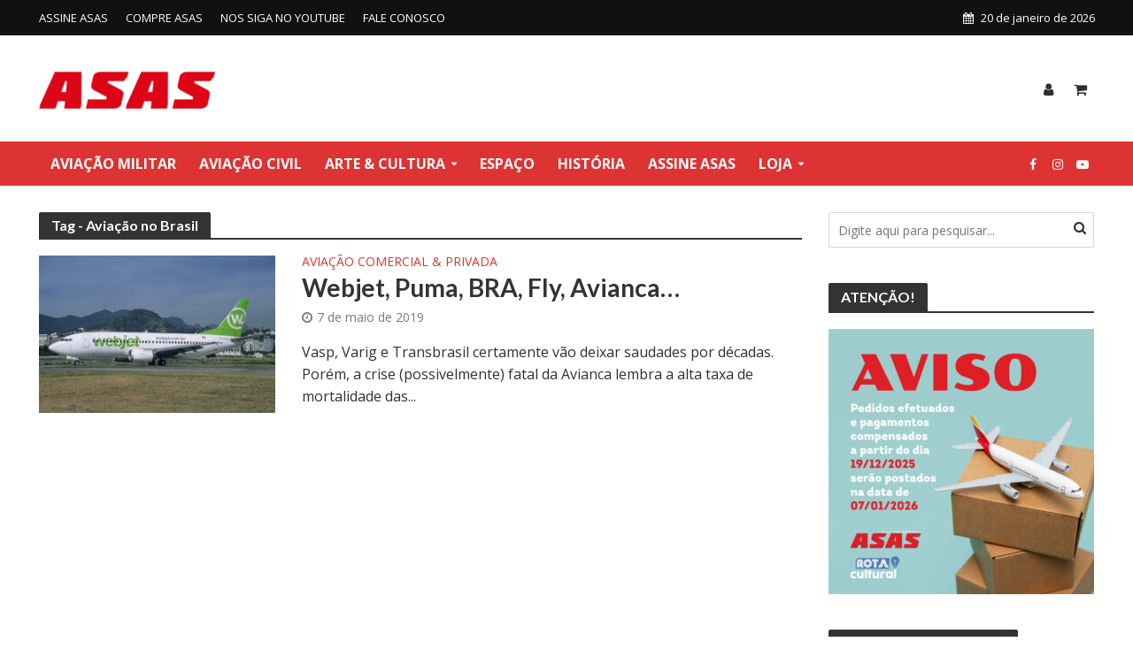

--- FILE ---
content_type: text/html; charset=UTF-8
request_url: https://www.edrotacultural.com.br/tag/aviacao-no-brasil/
body_size: 17641
content:
<html lang="pt-BR">
<head><style>img.lazy{min-height:1px}</style><link href="https://www.edrotacultural.com.br/wp-content/plugins/w3-total-cache/pub/js/lazyload.min.js" as="script">
<meta charset="UTF-8">
<meta name="viewport" content="width=device-width,initial-scale=1.0">
<link rel="pingback" href="https://www.edrotacultural.com.br/xmlrpc.php">
<link rel="profile" href="https://gmpg.org/xfn/11" />
	
<!-- Google tag (gtag.js) -->
<script async src="https://www.googletagmanager.com/gtag/js?id=G-5Z8YNR7VNZ"></script>
<script>
  window.dataLayer = window.dataLayer || [];
  function gtag(){dataLayer.push(arguments);}
  gtag('js', new Date());

  gtag('config', 'G-5Z8YNR7VNZ');
</script>

<meta name='robots' content='index, follow, max-image-preview:large, max-snippet:-1, max-video-preview:-1' />

	<!-- This site is optimized with the Yoast SEO plugin v26.5 - https://yoast.com/wordpress/plugins/seo/ -->
	<title>Arquivo de Aviação no Brasil - Revista Asas</title>
	<link rel="canonical" href="https://www.edrotacultural.com.br/tag/aviacao-no-brasil/" />
	<meta property="og:locale" content="pt_BR" />
	<meta property="og:type" content="article" />
	<meta property="og:title" content="Arquivo de Aviação no Brasil - Revista Asas" />
	<meta property="og:url" content="https://www.edrotacultural.com.br/tag/aviacao-no-brasil/" />
	<meta property="og:site_name" content="Revista Asas" />
	<meta name="twitter:card" content="summary_large_image" />
	<script type="application/ld+json" class="yoast-schema-graph">{"@context":"https://schema.org","@graph":[{"@type":"CollectionPage","@id":"https://www.edrotacultural.com.br/tag/aviacao-no-brasil/","url":"https://www.edrotacultural.com.br/tag/aviacao-no-brasil/","name":"Arquivo de Aviação no Brasil - Revista Asas","isPartOf":{"@id":"https://www.edrotacultural.com.br/#website"},"primaryImageOfPage":{"@id":"https://www.edrotacultural.com.br/tag/aviacao-no-brasil/#primaryimage"},"image":{"@id":"https://www.edrotacultural.com.br/tag/aviacao-no-brasil/#primaryimage"},"thumbnailUrl":"https://www.edrotacultural.com.br/wp-content/uploads/2019/05/Webjet_Boeing_737-300_Volpati-2-1.jpg","breadcrumb":{"@id":"https://www.edrotacultural.com.br/tag/aviacao-no-brasil/#breadcrumb"},"inLanguage":"pt-BR"},{"@type":"ImageObject","inLanguage":"pt-BR","@id":"https://www.edrotacultural.com.br/tag/aviacao-no-brasil/#primaryimage","url":"https://www.edrotacultural.com.br/wp-content/uploads/2019/05/Webjet_Boeing_737-300_Volpati-2-1.jpg","contentUrl":"https://www.edrotacultural.com.br/wp-content/uploads/2019/05/Webjet_Boeing_737-300_Volpati-2-1.jpg","width":1024,"height":679,"caption":"737-300 da Webjet"},{"@type":"BreadcrumbList","@id":"https://www.edrotacultural.com.br/tag/aviacao-no-brasil/#breadcrumb","itemListElement":[{"@type":"ListItem","position":1,"name":"Início","item":"https://www.edrotacultural.com.br/"},{"@type":"ListItem","position":2,"name":"Aviação no Brasil"}]},{"@type":"WebSite","@id":"https://www.edrotacultural.com.br/#website","url":"https://www.edrotacultural.com.br/","name":"Revista Asas","description":"Revista de cultura e história da aviação. Notícias de aviação e loja virtual.","publisher":{"@id":"https://www.edrotacultural.com.br/#organization"},"potentialAction":[{"@type":"SearchAction","target":{"@type":"EntryPoint","urlTemplate":"https://www.edrotacultural.com.br/?s={search_term_string}"},"query-input":{"@type":"PropertyValueSpecification","valueRequired":true,"valueName":"search_term_string"}}],"inLanguage":"pt-BR"},{"@type":"Organization","@id":"https://www.edrotacultural.com.br/#organization","name":"Revista Asas","url":"https://www.edrotacultural.com.br/","logo":{"@type":"ImageObject","inLanguage":"pt-BR","@id":"https://www.edrotacultural.com.br/#/schema/logo/image/","url":"https://www.edrotacultural.com.br/wp-content/uploads/2020/01/logo-asas-med2.jpg","contentUrl":"https://www.edrotacultural.com.br/wp-content/uploads/2020/01/logo-asas-med2.jpg","width":255,"height":64,"caption":"Revista Asas"},"image":{"@id":"https://www.edrotacultural.com.br/#/schema/logo/image/"},"sameAs":["https://web.facebook.com/RevistaAsas/","https://www.instagram.com/RevistaAsas/","https://www.youtube.com/channel/UC96laCAtE1LEL2R8BT2uSkQ"]}]}</script>
	<!-- / Yoast SEO plugin. -->


<link rel='dns-prefetch' href='//fonts.googleapis.com' />
<link rel="alternate" type="application/rss+xml" title="Feed para Revista Asas &raquo;" href="https://www.edrotacultural.com.br/feed/" />
<link rel="alternate" type="application/rss+xml" title="Feed de comentários para Revista Asas &raquo;" href="https://www.edrotacultural.com.br/comments/feed/" />
<link rel="alternate" type="application/rss+xml" title="Feed de tag para Revista Asas &raquo; Aviação no Brasil" href="https://www.edrotacultural.com.br/tag/aviacao-no-brasil/feed/" />
<style id='wp-img-auto-sizes-contain-inline-css' type='text/css'>
img:is([sizes=auto i],[sizes^="auto," i]){contain-intrinsic-size:3000px 1500px}
/*# sourceURL=wp-img-auto-sizes-contain-inline-css */
</style>
<style id='wp-emoji-styles-inline-css' type='text/css'>

	img.wp-smiley, img.emoji {
		display: inline !important;
		border: none !important;
		box-shadow: none !important;
		height: 1em !important;
		width: 1em !important;
		margin: 0 0.07em !important;
		vertical-align: -0.1em !important;
		background: none !important;
		padding: 0 !important;
	}
/*# sourceURL=wp-emoji-styles-inline-css */
</style>
<link rel='stylesheet' id='wp-block-library-css' href='https://www.edrotacultural.com.br/wp-includes/css/dist/block-library/style.min.css?ver=6.9' type='text/css' media='all' />
<style id='classic-theme-styles-inline-css' type='text/css'>
/*! This file is auto-generated */
.wp-block-button__link{color:#fff;background-color:#32373c;border-radius:9999px;box-shadow:none;text-decoration:none;padding:calc(.667em + 2px) calc(1.333em + 2px);font-size:1.125em}.wp-block-file__button{background:#32373c;color:#fff;text-decoration:none}
/*# sourceURL=/wp-includes/css/classic-themes.min.css */
</style>
<style id='global-styles-inline-css' type='text/css'>
:root{--wp--preset--aspect-ratio--square: 1;--wp--preset--aspect-ratio--4-3: 4/3;--wp--preset--aspect-ratio--3-4: 3/4;--wp--preset--aspect-ratio--3-2: 3/2;--wp--preset--aspect-ratio--2-3: 2/3;--wp--preset--aspect-ratio--16-9: 16/9;--wp--preset--aspect-ratio--9-16: 9/16;--wp--preset--color--black: #000000;--wp--preset--color--cyan-bluish-gray: #abb8c3;--wp--preset--color--white: #ffffff;--wp--preset--color--pale-pink: #f78da7;--wp--preset--color--vivid-red: #cf2e2e;--wp--preset--color--luminous-vivid-orange: #ff6900;--wp--preset--color--luminous-vivid-amber: #fcb900;--wp--preset--color--light-green-cyan: #7bdcb5;--wp--preset--color--vivid-green-cyan: #00d084;--wp--preset--color--pale-cyan-blue: #8ed1fc;--wp--preset--color--vivid-cyan-blue: #0693e3;--wp--preset--color--vivid-purple: #9b51e0;--wp--preset--color--herald-acc: #dd3333;--wp--preset--color--herald-meta: #7a7a7a;--wp--preset--color--herald-txt: #303030;--wp--preset--color--herald-bg: #ffffff;--wp--preset--gradient--vivid-cyan-blue-to-vivid-purple: linear-gradient(135deg,rgb(6,147,227) 0%,rgb(155,81,224) 100%);--wp--preset--gradient--light-green-cyan-to-vivid-green-cyan: linear-gradient(135deg,rgb(122,220,180) 0%,rgb(0,208,130) 100%);--wp--preset--gradient--luminous-vivid-amber-to-luminous-vivid-orange: linear-gradient(135deg,rgb(252,185,0) 0%,rgb(255,105,0) 100%);--wp--preset--gradient--luminous-vivid-orange-to-vivid-red: linear-gradient(135deg,rgb(255,105,0) 0%,rgb(207,46,46) 100%);--wp--preset--gradient--very-light-gray-to-cyan-bluish-gray: linear-gradient(135deg,rgb(238,238,238) 0%,rgb(169,184,195) 100%);--wp--preset--gradient--cool-to-warm-spectrum: linear-gradient(135deg,rgb(74,234,220) 0%,rgb(151,120,209) 20%,rgb(207,42,186) 40%,rgb(238,44,130) 60%,rgb(251,105,98) 80%,rgb(254,248,76) 100%);--wp--preset--gradient--blush-light-purple: linear-gradient(135deg,rgb(255,206,236) 0%,rgb(152,150,240) 100%);--wp--preset--gradient--blush-bordeaux: linear-gradient(135deg,rgb(254,205,165) 0%,rgb(254,45,45) 50%,rgb(107,0,62) 100%);--wp--preset--gradient--luminous-dusk: linear-gradient(135deg,rgb(255,203,112) 0%,rgb(199,81,192) 50%,rgb(65,88,208) 100%);--wp--preset--gradient--pale-ocean: linear-gradient(135deg,rgb(255,245,203) 0%,rgb(182,227,212) 50%,rgb(51,167,181) 100%);--wp--preset--gradient--electric-grass: linear-gradient(135deg,rgb(202,248,128) 0%,rgb(113,206,126) 100%);--wp--preset--gradient--midnight: linear-gradient(135deg,rgb(2,3,129) 0%,rgb(40,116,252) 100%);--wp--preset--font-size--small: 12.8px;--wp--preset--font-size--medium: 20px;--wp--preset--font-size--large: 22.4px;--wp--preset--font-size--x-large: 42px;--wp--preset--font-size--normal: 16px;--wp--preset--font-size--huge: 28.8px;--wp--preset--spacing--20: 0.44rem;--wp--preset--spacing--30: 0.67rem;--wp--preset--spacing--40: 1rem;--wp--preset--spacing--50: 1.5rem;--wp--preset--spacing--60: 2.25rem;--wp--preset--spacing--70: 3.38rem;--wp--preset--spacing--80: 5.06rem;--wp--preset--shadow--natural: 6px 6px 9px rgba(0, 0, 0, 0.2);--wp--preset--shadow--deep: 12px 12px 50px rgba(0, 0, 0, 0.4);--wp--preset--shadow--sharp: 6px 6px 0px rgba(0, 0, 0, 0.2);--wp--preset--shadow--outlined: 6px 6px 0px -3px rgb(255, 255, 255), 6px 6px rgb(0, 0, 0);--wp--preset--shadow--crisp: 6px 6px 0px rgb(0, 0, 0);}:where(.is-layout-flex){gap: 0.5em;}:where(.is-layout-grid){gap: 0.5em;}body .is-layout-flex{display: flex;}.is-layout-flex{flex-wrap: wrap;align-items: center;}.is-layout-flex > :is(*, div){margin: 0;}body .is-layout-grid{display: grid;}.is-layout-grid > :is(*, div){margin: 0;}:where(.wp-block-columns.is-layout-flex){gap: 2em;}:where(.wp-block-columns.is-layout-grid){gap: 2em;}:where(.wp-block-post-template.is-layout-flex){gap: 1.25em;}:where(.wp-block-post-template.is-layout-grid){gap: 1.25em;}.has-black-color{color: var(--wp--preset--color--black) !important;}.has-cyan-bluish-gray-color{color: var(--wp--preset--color--cyan-bluish-gray) !important;}.has-white-color{color: var(--wp--preset--color--white) !important;}.has-pale-pink-color{color: var(--wp--preset--color--pale-pink) !important;}.has-vivid-red-color{color: var(--wp--preset--color--vivid-red) !important;}.has-luminous-vivid-orange-color{color: var(--wp--preset--color--luminous-vivid-orange) !important;}.has-luminous-vivid-amber-color{color: var(--wp--preset--color--luminous-vivid-amber) !important;}.has-light-green-cyan-color{color: var(--wp--preset--color--light-green-cyan) !important;}.has-vivid-green-cyan-color{color: var(--wp--preset--color--vivid-green-cyan) !important;}.has-pale-cyan-blue-color{color: var(--wp--preset--color--pale-cyan-blue) !important;}.has-vivid-cyan-blue-color{color: var(--wp--preset--color--vivid-cyan-blue) !important;}.has-vivid-purple-color{color: var(--wp--preset--color--vivid-purple) !important;}.has-black-background-color{background-color: var(--wp--preset--color--black) !important;}.has-cyan-bluish-gray-background-color{background-color: var(--wp--preset--color--cyan-bluish-gray) !important;}.has-white-background-color{background-color: var(--wp--preset--color--white) !important;}.has-pale-pink-background-color{background-color: var(--wp--preset--color--pale-pink) !important;}.has-vivid-red-background-color{background-color: var(--wp--preset--color--vivid-red) !important;}.has-luminous-vivid-orange-background-color{background-color: var(--wp--preset--color--luminous-vivid-orange) !important;}.has-luminous-vivid-amber-background-color{background-color: var(--wp--preset--color--luminous-vivid-amber) !important;}.has-light-green-cyan-background-color{background-color: var(--wp--preset--color--light-green-cyan) !important;}.has-vivid-green-cyan-background-color{background-color: var(--wp--preset--color--vivid-green-cyan) !important;}.has-pale-cyan-blue-background-color{background-color: var(--wp--preset--color--pale-cyan-blue) !important;}.has-vivid-cyan-blue-background-color{background-color: var(--wp--preset--color--vivid-cyan-blue) !important;}.has-vivid-purple-background-color{background-color: var(--wp--preset--color--vivid-purple) !important;}.has-black-border-color{border-color: var(--wp--preset--color--black) !important;}.has-cyan-bluish-gray-border-color{border-color: var(--wp--preset--color--cyan-bluish-gray) !important;}.has-white-border-color{border-color: var(--wp--preset--color--white) !important;}.has-pale-pink-border-color{border-color: var(--wp--preset--color--pale-pink) !important;}.has-vivid-red-border-color{border-color: var(--wp--preset--color--vivid-red) !important;}.has-luminous-vivid-orange-border-color{border-color: var(--wp--preset--color--luminous-vivid-orange) !important;}.has-luminous-vivid-amber-border-color{border-color: var(--wp--preset--color--luminous-vivid-amber) !important;}.has-light-green-cyan-border-color{border-color: var(--wp--preset--color--light-green-cyan) !important;}.has-vivid-green-cyan-border-color{border-color: var(--wp--preset--color--vivid-green-cyan) !important;}.has-pale-cyan-blue-border-color{border-color: var(--wp--preset--color--pale-cyan-blue) !important;}.has-vivid-cyan-blue-border-color{border-color: var(--wp--preset--color--vivid-cyan-blue) !important;}.has-vivid-purple-border-color{border-color: var(--wp--preset--color--vivid-purple) !important;}.has-vivid-cyan-blue-to-vivid-purple-gradient-background{background: var(--wp--preset--gradient--vivid-cyan-blue-to-vivid-purple) !important;}.has-light-green-cyan-to-vivid-green-cyan-gradient-background{background: var(--wp--preset--gradient--light-green-cyan-to-vivid-green-cyan) !important;}.has-luminous-vivid-amber-to-luminous-vivid-orange-gradient-background{background: var(--wp--preset--gradient--luminous-vivid-amber-to-luminous-vivid-orange) !important;}.has-luminous-vivid-orange-to-vivid-red-gradient-background{background: var(--wp--preset--gradient--luminous-vivid-orange-to-vivid-red) !important;}.has-very-light-gray-to-cyan-bluish-gray-gradient-background{background: var(--wp--preset--gradient--very-light-gray-to-cyan-bluish-gray) !important;}.has-cool-to-warm-spectrum-gradient-background{background: var(--wp--preset--gradient--cool-to-warm-spectrum) !important;}.has-blush-light-purple-gradient-background{background: var(--wp--preset--gradient--blush-light-purple) !important;}.has-blush-bordeaux-gradient-background{background: var(--wp--preset--gradient--blush-bordeaux) !important;}.has-luminous-dusk-gradient-background{background: var(--wp--preset--gradient--luminous-dusk) !important;}.has-pale-ocean-gradient-background{background: var(--wp--preset--gradient--pale-ocean) !important;}.has-electric-grass-gradient-background{background: var(--wp--preset--gradient--electric-grass) !important;}.has-midnight-gradient-background{background: var(--wp--preset--gradient--midnight) !important;}.has-small-font-size{font-size: var(--wp--preset--font-size--small) !important;}.has-medium-font-size{font-size: var(--wp--preset--font-size--medium) !important;}.has-large-font-size{font-size: var(--wp--preset--font-size--large) !important;}.has-x-large-font-size{font-size: var(--wp--preset--font-size--x-large) !important;}
:where(.wp-block-post-template.is-layout-flex){gap: 1.25em;}:where(.wp-block-post-template.is-layout-grid){gap: 1.25em;}
:where(.wp-block-term-template.is-layout-flex){gap: 1.25em;}:where(.wp-block-term-template.is-layout-grid){gap: 1.25em;}
:where(.wp-block-columns.is-layout-flex){gap: 2em;}:where(.wp-block-columns.is-layout-grid){gap: 2em;}
:root :where(.wp-block-pullquote){font-size: 1.5em;line-height: 1.6;}
/*# sourceURL=global-styles-inline-css */
</style>
<link rel='stylesheet' id='woocommerce-layout-css' href='https://www.edrotacultural.com.br/wp-content/plugins/woocommerce/assets/css/woocommerce-layout.css?ver=10.4.2' type='text/css' media='all' />
<link rel='stylesheet' id='woocommerce-smallscreen-css' href='https://www.edrotacultural.com.br/wp-content/plugins/woocommerce/assets/css/woocommerce-smallscreen.css?ver=10.4.2' type='text/css' media='only screen and (max-width: 768px)' />
<link rel='stylesheet' id='woocommerce-general-css' href='https://www.edrotacultural.com.br/wp-content/plugins/woocommerce/assets/css/woocommerce.css?ver=10.4.2' type='text/css' media='all' />
<style id='woocommerce-inline-inline-css' type='text/css'>
.woocommerce form .form-row .required { visibility: visible; }
/*# sourceURL=woocommerce-inline-inline-css */
</style>
<link rel='stylesheet' id='herald-fonts-css' href='https://fonts.googleapis.com/css?family=Open+Sans%3A400%2C700%7CLato%3A400%2C700&#038;subset=latin&#038;ver=2.6.1' type='text/css' media='all' />
<link rel='stylesheet' id='herald-main-css' href='https://www.edrotacultural.com.br/wp-content/themes/herald/assets/css/min.css?ver=2.6.1' type='text/css' media='all' />
<style id='herald-main-inline-css' type='text/css'>
h1, .h1, .herald-no-sid .herald-posts .h2{ font-size: 4.0rem; }h2, .h2, .herald-no-sid .herald-posts .h3{ font-size: 3.3rem; }h3, .h3, .herald-no-sid .herald-posts .h4 { font-size: 2.8rem; }h4, .h4, .herald-no-sid .herald-posts .h5 { font-size: 2.3rem; }h5, .h5, .herald-no-sid .herald-posts .h6 { font-size: 1.9rem; }h6, .h6, .herald-no-sid .herald-posts .h7 { font-size: 1.6rem; }.h7 {font-size: 1.4rem;}.herald-entry-content, .herald-sidebar{font-size: 1.6rem;}.entry-content .entry-headline{font-size: 1.9rem;}body{font-size: 1.6rem;}.widget{font-size: 1.5rem;}.herald-menu{font-size: 1.6rem;}.herald-mod-title .herald-mod-h, .herald-sidebar .widget-title{font-size: 1.6rem;}.entry-meta .meta-item, .entry-meta a, .entry-meta span{font-size: 1.4rem;}.entry-meta.meta-small .meta-item, .entry-meta.meta-small a, .entry-meta.meta-small span{font-size: 1.3rem;}.herald-site-header .header-top,.header-top .herald-in-popup,.header-top .herald-menu ul {background: #111111;color: #ffffff;}.header-top a {color: #ffffff;}.header-top a:hover,.header-top .herald-menu li:hover > a{color: #ffffff;}.header-top .herald-menu-popup:hover > span,.header-top .herald-menu-popup-search span:hover,.header-top .herald-menu-popup-search.herald-search-active{color: #ffffff;}#wp-calendar tbody td a{background: #dd3333;color:#FFF;}.header-top .herald-login #loginform label,.header-top .herald-login p,.header-top a.btn-logout {color: #ffffff;}.header-top .herald-login #loginform input {color: #111111;}.header-top .herald-login .herald-registration-link:after {background: rgba(255,255,255,0.25);}.header-top .herald-login #loginform input[type=submit],.header-top .herald-in-popup .btn-logout {background-color: #ffffff;color: #111111;}.header-top a.btn-logout:hover{color: #111111;}.header-middle {background-repeat:no-repeat;background-size:contain;background-position:right center;}.header-middle{background-color: #ffffff;color: #303030;}.header-middle a{color: #303030;}.header-middle.herald-header-wraper,.header-middle .col-lg-12{height: 120px;}.header-middle .site-title img{max-height: 120px;}.header-middle .sub-menu{background-color: #303030;}.header-middle .sub-menu a,.header-middle .herald-search-submit:hover,.header-middle li.herald-mega-menu .col-lg-3 a:hover,.header-middle li.herald-mega-menu .col-lg-3 a:hover:after{color: #111111;}.header-middle .herald-menu li:hover > a,.header-middle .herald-menu-popup-search:hover > span,.header-middle .herald-cart-icon:hover > a{color: #111111;background-color: #303030;}.header-middle .current-menu-parent a,.header-middle .current-menu-ancestor a,.header-middle .current_page_item > a,.header-middle .current-menu-item > a{background-color: rgba(48,48,48,0.2); }.header-middle .sub-menu > li > a,.header-middle .herald-search-submit,.header-middle li.herald-mega-menu .col-lg-3 a{color: rgba(17,17,17,0.7); }.header-middle .sub-menu > li:hover > a{color: #111111; }.header-middle .herald-in-popup{background-color: #303030;}.header-middle .herald-menu-popup a{color: #111111;}.header-middle .herald-in-popup{background-color: #303030;}.header-middle .herald-search-input{color: #111111;}.header-middle .herald-menu-popup a{color: #111111;}.header-middle .herald-menu-popup > span,.header-middle .herald-search-active > span{color: #303030;}.header-middle .herald-menu-popup:hover > span,.header-middle .herald-search-active > span{background-color: #303030;color: #111111;}.header-middle .herald-login #loginform label,.header-middle .herald-login #loginform input,.header-middle .herald-login p,.header-middle a.btn-logout,.header-middle .herald-login .herald-registration-link:hover,.header-middle .herald-login .herald-lost-password-link:hover {color: #111111;}.header-middle .herald-login .herald-registration-link:after {background: rgba(17,17,17,0.15);}.header-middle .herald-login a,.header-middle .herald-username a {color: #111111;}.header-middle .herald-login a:hover,.header-middle .herald-login .herald-registration-link,.header-middle .herald-login .herald-lost-password-link {color: #ffffff;}.header-middle .herald-login #loginform input[type=submit],.header-middle .herald-in-popup .btn-logout {background-color: #ffffff;color: #303030;}.header-middle a.btn-logout:hover{color: #303030;}.header-bottom{background: #dd3333;color: #ffffff;}.header-bottom a,.header-bottom .herald-site-header .herald-search-submit{color: #ffffff;}.header-bottom a:hover{color: #424242;}.header-bottom a:hover,.header-bottom .herald-menu li:hover > a,.header-bottom li.herald-mega-menu .col-lg-3 a:hover:after{color: #424242;}.header-bottom .herald-menu li:hover > a,.header-bottom .herald-menu-popup-search:hover > span,.header-bottom .herald-cart-icon:hover > a {color: #424242;background-color: #ffffff;}.header-bottom .current-menu-parent a,.header-bottom .current-menu-ancestor a,.header-bottom .current_page_item > a,.header-bottom .current-menu-item > a {background-color: rgba(255,255,255,0.2); }.header-bottom .sub-menu{background-color: #ffffff;}.header-bottom .herald-menu li.herald-mega-menu .col-lg-3 a,.header-bottom .sub-menu > li > a,.header-bottom .herald-search-submit{color: rgba(66,66,66,0.7); }.header-bottom .herald-menu li.herald-mega-menu .col-lg-3 a:hover,.header-bottom .sub-menu > li:hover > a{color: #424242; }.header-bottom .sub-menu > li > a,.header-bottom .herald-search-submit{color: rgba(66,66,66,0.7); }.header-bottom .sub-menu > li:hover > a{color: #424242; }.header-bottom .herald-in-popup {background-color: #ffffff;}.header-bottom .herald-menu-popup a {color: #424242;}.header-bottom .herald-in-popup,.header-bottom .herald-search-input {background-color: #ffffff;}.header-bottom .herald-menu-popup a,.header-bottom .herald-search-input{color: #424242;}.header-bottom .herald-menu-popup > span,.header-bottom .herald-search-active > span{color: #ffffff;}.header-bottom .herald-menu-popup:hover > span,.header-bottom .herald-search-active > span{background-color: #ffffff;color: #424242;}.header-bottom .herald-login #loginform label,.header-bottom .herald-login #loginform input,.header-bottom .herald-login p,.header-bottom a.btn-logout,.header-bottom .herald-login .herald-registration-link:hover,.header-bottom .herald-login .herald-lost-password-link:hover,.herald-responsive-header .herald-login #loginform label,.herald-responsive-header .herald-login #loginform input,.herald-responsive-header .herald-login p,.herald-responsive-header a.btn-logout,.herald-responsive-header .herald-login .herald-registration-link:hover,.herald-responsive-header .herald-login .herald-lost-password-link:hover {color: #424242;}.header-bottom .herald-login .herald-registration-link:after,.herald-responsive-header .herald-login .herald-registration-link:after {background: rgba(66,66,66,0.15);}.header-bottom .herald-login a,.herald-responsive-header .herald-login a {color: #424242;}.header-bottom .herald-login a:hover,.header-bottom .herald-login .herald-registration-link,.header-bottom .herald-login .herald-lost-password-link,.herald-responsive-header .herald-login a:hover,.herald-responsive-header .herald-login .herald-registration-link,.herald-responsive-header .herald-login .herald-lost-password-link {color: #dd3333;}.header-bottom .herald-login #loginform input[type=submit],.herald-responsive-header .herald-login #loginform input[type=submit],.header-bottom .herald-in-popup .btn-logout,.herald-responsive-header .herald-in-popup .btn-logout {background-color: #dd3333;color: #ffffff;}.header-bottom a.btn-logout:hover,.herald-responsive-header a.btn-logout:hover {color: #ffffff;}.herald-header-sticky{background: #dd3333;color: #ffffff;}.herald-header-sticky a{color: #ffffff;}.herald-header-sticky .herald-menu li:hover > a{color: #444444;background-color: #ffffff;}.herald-header-sticky .sub-menu{background-color: #ffffff;}.herald-header-sticky .sub-menu a{color: #444444;}.herald-header-sticky .sub-menu > li:hover > a{color: #dd3333;}.herald-header-sticky .herald-in-popup,.herald-header-sticky .herald-search-input {background-color: #ffffff;}.herald-header-sticky .herald-menu-popup a{color: #444444;}.herald-header-sticky .herald-menu-popup > span,.herald-header-sticky .herald-search-active > span{color: #ffffff;}.herald-header-sticky .herald-menu-popup:hover > span,.herald-header-sticky .herald-search-active > span{background-color: #ffffff;color: #444444;}.herald-header-sticky .herald-search-input,.herald-header-sticky .herald-search-submit{color: #444444;}.herald-header-sticky .herald-menu li:hover > a,.herald-header-sticky .herald-menu-popup-search:hover > span,.herald-header-sticky .herald-cart-icon:hover a {color: #444444;background-color: #ffffff;}.herald-header-sticky .herald-login #loginform label,.herald-header-sticky .herald-login #loginform input,.herald-header-sticky .herald-login p,.herald-header-sticky a.btn-logout,.herald-header-sticky .herald-login .herald-registration-link:hover,.herald-header-sticky .herald-login .herald-lost-password-link:hover {color: #444444;}.herald-header-sticky .herald-login .herald-registration-link:after {background: rgba(68,68,68,0.15);}.herald-header-sticky .herald-login a {color: #444444;}.herald-header-sticky .herald-login a:hover,.herald-header-sticky .herald-login .herald-registration-link,.herald-header-sticky .herald-login .herald-lost-password-link {color: #dd3333;}.herald-header-sticky .herald-login #loginform input[type=submit],.herald-header-sticky .herald-in-popup .btn-logout {background-color: #dd3333;color: #ffffff;}.herald-header-sticky a.btn-logout:hover{color: #ffffff;}.header-trending{background: #eeeeee;color: #666666;}.header-trending a{color: #666666;}.header-trending a:hover{color: #111111;}body { background-color: #ffffff;color: #303030;font-family: 'Open Sans';font-weight: 400;}.herald-site-content{background-color:#ffffff;}h1, h2, h3, h4, h5, h6,.h1, .h2, .h3, .h4, .h5, .h6, .h7,.wp-block-cover .wp-block-cover-image-text, .wp-block-cover .wp-block-cover-text, .wp-block-cover h2, .wp-block-cover-image .wp-block-cover-image-text, .wp-block-cover-image .wp-block-cover-text, .wp-block-cover-image h2{font-family: 'Lato';font-weight: 700;}.header-middle .herald-menu,.header-bottom .herald-menu,.herald-header-sticky .herald-menu,.herald-mobile-nav{font-family: 'Open Sans';font-weight: 700;}.herald-menu li.herald-mega-menu .herald-ovrld .meta-category a{font-family: 'Open Sans';font-weight: 400;}.herald-entry-content blockquote p{color: #dd3333;}pre {background: rgba(48,48,48,0.06);border: 1px solid rgba(48,48,48,0.2);}thead {background: rgba(48,48,48,0.06);}a,.entry-title a:hover,.herald-menu .sub-menu li .meta-category a{color: #dd3333;}.entry-meta-wrapper .entry-meta span:before,.entry-meta-wrapper .entry-meta a:before,.entry-meta-wrapper .entry-meta .meta-item:before,.entry-meta-wrapper .entry-meta div,li.herald-mega-menu .sub-menu .entry-title a,.entry-meta-wrapper .herald-author-twitter{color: #303030;}.herald-mod-title h1,.herald-mod-title h2,.herald-mod-title h4{color: #ffffff;}.herald-mod-head:after,.herald-mod-title .herald-color,.widget-title:after,.widget-title span{color: #ffffff;background-color: #333333;}.herald-mod-title .herald-color a{color: #ffffff;}.herald-ovrld .meta-category a,.herald-fa-wrapper .meta-category a{background-color: #dd3333;}.meta-tags a,.widget_tag_cloud a,.herald-share-meta:after,.wp-block-tag-cloud a{background: rgba(51,51,51,0.1);}h1, h2, h3, h4, h5, h6,.entry-title a {color: #333333;}.herald-pagination .page-numbers,.herald-mod-subnav a,.herald-mod-actions a,.herald-slider-controls div,.meta-tags a,.widget.widget_tag_cloud a,.herald-sidebar .mks_autor_link_wrap a,.herald-sidebar .meks-instagram-follow-link a,.mks_themeforest_widget .mks_read_more a,.herald-read-more,.wp-block-tag-cloud a{color: #303030;}.widget.widget_tag_cloud a:hover,.entry-content .meta-tags a:hover,.wp-block-tag-cloud a:hover{background-color: #dd3333;color: #FFF;}.herald-pagination .prev.page-numbers,.herald-pagination .next.page-numbers,.herald-pagination .prev.page-numbers:hover,.herald-pagination .next.page-numbers:hover,.herald-pagination .page-numbers.current,.herald-pagination .page-numbers.current:hover,.herald-next a,.herald-pagination .herald-next a:hover,.herald-prev a,.herald-pagination .herald-prev a:hover,.herald-load-more a,.herald-load-more a:hover,.entry-content .herald-search-submit,.herald-mod-desc .herald-search-submit,.wpcf7-submit,body div.wpforms-container-full .wpforms-form input[type=submit], body div.wpforms-container-full .wpforms-form button[type=submit], body div.wpforms-container-full .wpforms-form .wpforms-page-button {background-color:#dd3333;color: #FFF;}.herald-pagination .page-numbers:hover{background-color: rgba(48,48,48,0.1);}.widget a,.recentcomments a,.widget a:hover,.herald-sticky-next a:hover,.herald-sticky-prev a:hover,.herald-mod-subnav a:hover,.herald-mod-actions a:hover,.herald-slider-controls div:hover,.meta-tags a:hover,.widget_tag_cloud a:hover,.mks_autor_link_wrap a:hover,.meks-instagram-follow-link a:hover,.mks_themeforest_widget .mks_read_more a:hover,.herald-read-more:hover,.widget .entry-title a:hover,li.herald-mega-menu .sub-menu .entry-title a:hover,.entry-meta-wrapper .meta-item:hover a,.entry-meta-wrapper .meta-item:hover a:before,.entry-meta-wrapper .herald-share:hover > span,.entry-meta-wrapper .herald-author-name:hover,.entry-meta-wrapper .herald-author-twitter:hover,.entry-meta-wrapper .herald-author-twitter:hover:before{color:#dd3333;}.widget ul li a,.widget .entry-title a,.herald-author-name,.entry-meta-wrapper .meta-item,.entry-meta-wrapper .meta-item span,.entry-meta-wrapper .meta-item a,.herald-mod-actions a{color: #303030;}.widget li:before{background: rgba(48,48,48,0.3);}.widget_categories .count{background: #dd3333;color: #FFF;}input[type="submit"],button[type="submit"],body div.wpforms-container-full .wpforms-form input[type=submit]:hover, body div.wpforms-container-full .wpforms-form button[type=submit]:hover, body div.wpforms-container-full .wpforms-form .wpforms-page-button:hover,.spinner > div{background-color: #dd3333;}.herald-mod-actions a:hover,.comment-body .edit-link a,.herald-breadcrumbs a:hover{color:#dd3333;}.herald-header-wraper .herald-soc-nav a:hover,.meta-tags span,li.herald-mega-menu .herald-ovrld .entry-title a,li.herald-mega-menu .herald-ovrld .entry-title a:hover,.herald-ovrld .entry-meta .herald-reviews i:before{color: #FFF;}.entry-meta .meta-item, .entry-meta span, .entry-meta a,.meta-category span,.post-date,.recentcomments,.rss-date,.comment-metadata a,.entry-meta a:hover,.herald-menu li.herald-mega-menu .col-lg-3 a:after,.herald-breadcrumbs,.herald-breadcrumbs a,.entry-meta .herald-reviews i:before{color: #7a7a7a;}.herald-lay-a .herald-lay-over{background: #ffffff;}.herald-pagination a:hover,input[type="submit"]:hover,button[type="submit"]:hover,.entry-content .herald-search-submit:hover,.wpcf7-submit:hover,.herald-fa-wrapper .meta-category a:hover,.herald-ovrld .meta-category a:hover,.herald-mod-desc .herald-search-submit:hover,.herald-single-sticky .herald-share .meks_ess a:hover,body div.wpforms-container-full .wpforms-form input[type=submit]:hover, body div.wpforms-container-full .wpforms-form button[type=submit]:hover, body div.wpforms-container-full .wpforms-form .wpforms-page-button:hover{cursor: pointer;text-decoration: none;background-image: -moz-linear-gradient(left,rgba(0,0,0,0.1) 0%,rgba(0,0,0,0.1) 100%);background-image: -webkit-gradient(linear,left top,right top,color-stop(0%,rgba(0,0,0,0.1)),color-stop(100%,rgba(0,0,0,0.1)));background-image: -webkit-linear-gradient(left,rgba(0,0,0,0.1) 0%,rgba(0,0,0,0.1) 100%);background-image: -o-linear-gradient(left,rgba(0,0,0,0.1) 0%,rgba(0,0,0,0.1) 100%);background-image: -ms-linear-gradient(left,rgba(0,0,0,0.1) 0%,rgba(0,0,0,0.1) 100%);background-image: linear-gradient(to right,rgba(0,0,0,0.1) 0%,rgba(0,0,0,0.1) 100%);}.herald-sticky-next a,.herald-sticky-prev a{color: #303030;}.herald-sticky-prev a:before,.herald-sticky-next a:before,.herald-comment-action,.meta-tags span,.herald-entry-content .herald-link-pages a{background: #303030;}.herald-sticky-prev a:hover:before,.herald-sticky-next a:hover:before,.herald-comment-action:hover,div.mejs-controls .mejs-time-rail .mejs-time-current,.herald-entry-content .herald-link-pages a:hover{background: #dd3333;} .herald-site-footer{background: #222222;color: #dddddd;}.herald-site-footer .widget-title span{color: #dddddd;background: transparent;}.herald-site-footer .widget-title:before{background:#dddddd;}.herald-site-footer .widget-title:after,.herald-site-footer .widget_tag_cloud a{background: rgba(221,221,221,0.1);}.herald-site-footer .widget li:before{background: rgba(221,221,221,0.3);}.herald-site-footer a,.herald-site-footer .widget a:hover,.herald-site-footer .widget .meta-category a,.herald-site-footer .herald-slider-controls .owl-prev:hover,.herald-site-footer .herald-slider-controls .owl-next:hover,.herald-site-footer .herald-slider-controls .herald-mod-actions:hover{color: #dd3333;}.herald-site-footer .widget a,.herald-site-footer .mks_author_widget h3{color: #dddddd;}.herald-site-footer .entry-meta .meta-item, .herald-site-footer .entry-meta span, .herald-site-footer .entry-meta a, .herald-site-footer .meta-category span, .herald-site-footer .post-date, .herald-site-footer .recentcomments, .herald-site-footer .rss-date, .herald-site-footer .comment-metadata a{color: #aaaaaa;}.herald-site-footer .mks_author_widget .mks_autor_link_wrap a, .herald-site-footer.mks_read_more a, .herald-site-footer .herald-read-more,.herald-site-footer .herald-slider-controls .owl-prev, .herald-site-footer .herald-slider-controls .owl-next, .herald-site-footer .herald-mod-wrap .herald-mod-actions a{border-color: rgba(221,221,221,0.2);}.herald-site-footer .mks_author_widget .mks_autor_link_wrap a:hover, .herald-site-footer.mks_read_more a:hover, .herald-site-footer .herald-read-more:hover,.herald-site-footer .herald-slider-controls .owl-prev:hover, .herald-site-footer .herald-slider-controls .owl-next:hover, .herald-site-footer .herald-mod-wrap .herald-mod-actions a:hover{border-color: rgba(221,51,51,0.5);}.herald-site-footer .widget_search .herald-search-input{color: #222222;}.herald-site-footer .widget_tag_cloud a:hover{background:#dd3333;color:#FFF;}.footer-bottom a{color:#dddddd;}.footer-bottom a:hover,.footer-bottom .herald-copyright a{color:#dd3333;}.footer-bottom .herald-menu li:hover > a{color: #dd3333;}.footer-bottom .sub-menu{background-color: rgba(0,0,0,0.5);} .herald-pagination{border-top: 1px solid rgba(51,51,51,0.1);}.entry-content a:hover,.comment-respond a:hover,.comment-reply-link:hover{border-bottom: 2px solid #dd3333;}.footer-bottom .herald-copyright a:hover{border-bottom: 2px solid #dd3333;}.herald-slider-controls .owl-prev,.herald-slider-controls .owl-next,.herald-mod-wrap .herald-mod-actions a{border: 1px solid rgba(48,48,48,0.2);}.herald-slider-controls .owl-prev:hover,.herald-slider-controls .owl-next:hover,.herald-mod-wrap .herald-mod-actions a:hover,.herald-author .herald-socials-actions .herald-mod-actions a:hover {border-color: rgba(221,51,51,0.5);}#wp-calendar thead th,#wp-calendar tbody td,#wp-calendar tbody td:last-child{border: 1px solid rgba(48,48,48,0.1);}.herald-link-pages{border-bottom: 1px solid rgba(48,48,48,0.1);}.herald-lay-h:after,.herald-site-content .herald-related .herald-lay-h:after,.herald-lay-e:after,.herald-site-content .herald-related .herald-lay-e:after,.herald-lay-j:after,.herald-site-content .herald-related .herald-lay-j:after,.herald-lay-l:after,.herald-site-content .herald-related .herald-lay-l:after {background-color: rgba(48,48,48,0.1);}.wp-block-button__link,.wp-block-search__button{background: #dd3333;}.wp-block-search__button{color: #ffffff;}input[type="text"],input[type="search"],input[type="email"], input[type="url"], input[type="tel"], input[type="number"], input[type="date"], input[type="password"], select, textarea,.herald-single-sticky,td,th,table,.mks_author_widget .mks_autor_link_wrap a,.widget .meks-instagram-follow-link a,.mks_read_more a,.herald-read-more{border-color: rgba(48,48,48,0.2);}.entry-content .herald-search-input,.herald-fake-button,input[type="text"]:focus, input[type="email"]:focus, input[type="url"]:focus, input[type="tel"]:focus, input[type="number"]:focus, input[type="date"]:focus, input[type="password"]:focus, textarea:focus{border-color: rgba(48,48,48,0.3);}.mks_author_widget .mks_autor_link_wrap a:hover,.widget .meks-instagram-follow-link a:hover,.mks_read_more a:hover,.herald-read-more:hover{border-color: rgba(221,51,51,0.5);}.comment-form,.herald-gray-area,.entry-content .herald-search-form,.herald-mod-desc .herald-search-form{background-color: rgba(48,48,48,0.06);border: 1px solid rgba(48,48,48,0.15);}.herald-boxed .herald-breadcrumbs{background-color: rgba(48,48,48,0.06);}.herald-breadcrumbs{border-color: rgba(48,48,48,0.15);}.single .herald-entry-content .herald-da,.archive .herald-posts .herald-da{border-top: 1px solid rgba(48,48,48,0.15);}.archive .herald-posts .herald-da{border-bottom: 1px solid rgba(48,48,48,0.15);}li.comment .comment-body:after{background-color: rgba(48,48,48,0.06);}.herald-pf-invert .entry-title a:hover .herald-format-icon{background: #dd3333;}.herald-responsive-header,.herald-mobile-nav,.herald-responsive-header .herald-menu-popup-search .fa{color: #ffffff;background: #dd3333;}.herald-responsive-header a{color: #ffffff;}.herald-mobile-nav li a{color: #ffffff;}.herald-mobile-nav li a,.herald-mobile-nav .herald-mega-menu.herald-mega-menu-classic>.sub-menu>li>a{border-bottom: 1px solid rgba(255,255,255,0.15);}.herald-mobile-nav{border-right: 1px solid rgba(255,255,255,0.15);}.herald-mobile-nav li a:hover{color: #fff;background-color: #424242;}.herald-menu-toggler{color: #303030;border-color: rgba(255,255,255,0.15);}.herald-goto-top{color: #ffffff;background-color: #333333;}.herald-goto-top:hover{background-color: #dd3333;}.herald-responsive-header .herald-menu-popup > span,.herald-responsive-header .herald-search-active > span{color: #ffffff;}.herald-responsive-header .herald-menu-popup-search .herald-in-popup{background: #ffffff;}.herald-responsive-header .herald-search-input,.herald-responsive-header .herald-menu-popup-search .herald-search-submit{color: #303030;}.woocommerce ul.products li.product .button,.woocommerce ul.products li.product .added_to_cart,.woocommerce div.product form.cart .button,body.woocommerce .button,body.woocommerce .button:hover,body.woocommerce-page .button,body.woocommerce-page .button:hover,.woocommerce .widget_price_filter .ui-slider .ui-slider-range,.woocommerce .widget_price_filter .ui-slider .ui-slider-handle,.woocommerce a.button.alt,.woocommerce a.button.alt:hover,.woocommerce-checkout #place_order,.woocommerce .widget_shopping_cart_content .buttons .button,.woocommerce #respond input#submit,.woocommerce #respond input#submit:hover{background-color: #dd3333;}.woocommerce-pagination{border-top: 1px solid rgba(51,51,51,0.1);}.woocommerce div.product .woocommerce-tabs ul.tabs li.active a{border-bottom: 2px solid #dd3333;}.woocommerce-cart table.cart td.actions .coupon .input-text{border-color: rgba(51,51,51,0.1);}.woocommerce table.shop_table tbody:first-child tr:first-child td, .woocommerce table.shop_table tbody:first-child tr:first-child th{border-top: 1px solid rgba(51,51,51,0.1);border-bottom:none;}.woocommerce-cart .cart_item td{border-bottom: 1px solid rgba(51,51,51,0.1) !important;}.woocommerce nav.woocommerce-pagination ul li span,.woocommerce nav.woocommerce-pagination ul li a:hover, .woocommerce nav.woocommerce-pagination ul li span.current{background-color:#dd3333;color: #FFF;}.woocommerce .woocommerce-breadcrumb a,.woocommerce .woocommerce-breadcrumb,.woocommerce .woocommerce-result-count,del .amount{color: #7a7a7a;}.woocommerce .woocommerce-breadcrumb a:hover{color: #dd3333;}.site-title a{text-transform: none;}.site-description{text-transform: none;}.main-navigation{text-transform: uppercase;}.entry-title{text-transform: none;}.meta-category a{text-transform: uppercase;}.herald-mod-title{text-transform: none;}.herald-sidebar .widget-title{text-transform: none;}.herald-site-footer .widget-title{text-transform: none;}.has-small-font-size{ font-size: 1.3rem;}.has-large-font-size{ font-size: 2.2rem;}.has-huge-font-size{ font-size: 2.9rem;}@media(min-width: 1025px){.has-small-font-size{ font-size: 1.3rem;}.has-normal-font-size{ font-size: 1.6rem;}.has-large-font-size{ font-size: 2.2rem;}.has-huge-font-size{ font-size: 2.9rem;}}.has-herald-acc-background-color{ background-color: #dd3333;}.has-herald-acc-color{ color: #dd3333;}.has-herald-meta-background-color{ background-color: #7a7a7a;}.has-herald-meta-color{ color: #7a7a7a;}.has-herald-txt-background-color{ background-color: #303030;}.has-herald-txt-color{ color: #303030;}.has-herald-bg-background-color{ background-color: #ffffff;}.has-herald-bg-color{ color: #ffffff;}.fa-post-thumbnail:before, .herald-ovrld .herald-post-thumbnail span:before, .herald-ovrld .herald-post-thumbnail a:before,.herald-ovrld:hover .herald-post-thumbnail-single span:before { opacity: 0.5; }.herald-fa-item:hover .fa-post-thumbnail:before, .herald-ovrld:hover .herald-post-thumbnail a:before, .herald-ovrld:hover .herald-post-thumbnail span:before{ opacity: 0.8; }@media only screen and (min-width: 1249px) {.herald-site-header .header-top,.header-middle,.header-bottom,.herald-header-sticky,.header-trending{ display:block !important;}.herald-responsive-header,.herald-mobile-nav{display:none !important;}.herald-mega-menu .sub-menu {display: block;}.header-mobile-da {display: none;}}
/*# sourceURL=herald-main-inline-css */
</style>
<link rel='stylesheet' id='herald-woocommerce-css' href='https://www.edrotacultural.com.br/wp-content/themes/herald/assets/css/herald-woocommerce.css?ver=2.6.1' type='text/css' media='all' />
<link rel='stylesheet' id='elementor-frontend-css' href='https://www.edrotacultural.com.br/wp-content/plugins/elementor/assets/css/frontend.min.css?ver=3.33.4' type='text/css' media='all' />
<link rel='stylesheet' id='eael-general-css' href='https://www.edrotacultural.com.br/wp-content/plugins/essential-addons-for-elementor-lite/assets/front-end/css/view/general.min.css?ver=6.5.3' type='text/css' media='all' />
<script type="text/javascript" src="https://www.edrotacultural.com.br/wp-includes/js/jquery/jquery.min.js?ver=3.7.1" id="jquery-core-js"></script>
<script type="text/javascript" src="https://www.edrotacultural.com.br/wp-includes/js/jquery/jquery-migrate.min.js?ver=3.4.1" id="jquery-migrate-js"></script>
<script type="text/javascript" src="https://www.edrotacultural.com.br/wp-content/plugins/woocommerce/assets/js/jquery-blockui/jquery.blockUI.min.js?ver=2.7.0-wc.10.4.2" id="wc-jquery-blockui-js" defer="defer" data-wp-strategy="defer"></script>
<script type="text/javascript" id="wc-add-to-cart-js-extra">
/* <![CDATA[ */
var wc_add_to_cart_params = {"ajax_url":"/wp-admin/admin-ajax.php","wc_ajax_url":"/?wc-ajax=%%endpoint%%","i18n_view_cart":"Ver carrinho","cart_url":"https://www.edrotacultural.com.br/carrinho/","is_cart":"","cart_redirect_after_add":"no"};
//# sourceURL=wc-add-to-cart-js-extra
/* ]]> */
</script>
<script type="text/javascript" src="https://www.edrotacultural.com.br/wp-content/plugins/woocommerce/assets/js/frontend/add-to-cart.min.js?ver=10.4.2" id="wc-add-to-cart-js" defer="defer" data-wp-strategy="defer"></script>
<script type="text/javascript" src="https://www.edrotacultural.com.br/wp-content/plugins/woocommerce/assets/js/js-cookie/js.cookie.min.js?ver=2.1.4-wc.10.4.2" id="wc-js-cookie-js" defer="defer" data-wp-strategy="defer"></script>
<script type="text/javascript" id="woocommerce-js-extra">
/* <![CDATA[ */
var woocommerce_params = {"ajax_url":"/wp-admin/admin-ajax.php","wc_ajax_url":"/?wc-ajax=%%endpoint%%","i18n_password_show":"Mostrar senha","i18n_password_hide":"Ocultar senha"};
//# sourceURL=woocommerce-js-extra
/* ]]> */
</script>
<script type="text/javascript" src="https://www.edrotacultural.com.br/wp-content/plugins/woocommerce/assets/js/frontend/woocommerce.min.js?ver=10.4.2" id="woocommerce-js" defer="defer" data-wp-strategy="defer"></script>
<link rel="https://api.w.org/" href="https://www.edrotacultural.com.br/wp-json/" /><link rel="alternate" title="JSON" type="application/json" href="https://www.edrotacultural.com.br/wp-json/wp/v2/tags/1629" /><link rel="EditURI" type="application/rsd+xml" title="RSD" href="https://www.edrotacultural.com.br/xmlrpc.php?rsd" />
<meta name="generator" content="WordPress 6.9" />
<meta name="generator" content="WooCommerce 10.4.2" />
<meta name="generator" content="Redux 4.5.9" />	<noscript><style>.woocommerce-product-gallery{ opacity: 1 !important; }</style></noscript>
	<meta name="generator" content="Elementor 3.33.4; features: additional_custom_breakpoints; settings: css_print_method-external, google_font-enabled, font_display-auto">
			<style>
				.e-con.e-parent:nth-of-type(n+4):not(.e-lazyloaded):not(.e-no-lazyload),
				.e-con.e-parent:nth-of-type(n+4):not(.e-lazyloaded):not(.e-no-lazyload) * {
					background-image: none !important;
				}
				@media screen and (max-height: 1024px) {
					.e-con.e-parent:nth-of-type(n+3):not(.e-lazyloaded):not(.e-no-lazyload),
					.e-con.e-parent:nth-of-type(n+3):not(.e-lazyloaded):not(.e-no-lazyload) * {
						background-image: none !important;
					}
				}
				@media screen and (max-height: 640px) {
					.e-con.e-parent:nth-of-type(n+2):not(.e-lazyloaded):not(.e-no-lazyload),
					.e-con.e-parent:nth-of-type(n+2):not(.e-lazyloaded):not(.e-no-lazyload) * {
						background-image: none !important;
					}
				}
			</style>
			<link rel="icon" href="https://www.edrotacultural.com.br/wp-content/uploads/2022/06/cropped-LOGO-ASAS-32x32.jpg" sizes="32x32" />
<link rel="icon" href="https://www.edrotacultural.com.br/wp-content/uploads/2022/06/cropped-LOGO-ASAS-192x192.jpg" sizes="192x192" />
<link rel="apple-touch-icon" href="https://www.edrotacultural.com.br/wp-content/uploads/2022/06/cropped-LOGO-ASAS-180x180.jpg" />
<meta name="msapplication-TileImage" content="https://www.edrotacultural.com.br/wp-content/uploads/2022/06/cropped-LOGO-ASAS-270x270.jpg" />
		<style type="text/css" id="wp-custom-css">
			.col2 {
	border-right: 1px solid white;
	border-left: 1px solid white;
}

.colimpressa {
	border-right: 1px dotted black;
}		</style>
		</head>

<body class="archive tag tag-aviacao-no-brasil tag-1629 wp-embed-responsive wp-theme-herald theme-herald woocommerce-no-js herald-v_2_6_1 elementor-default elementor-kit-20043">



	<header id="header" class="herald-site-header">

											<div class="header-top hidden-xs hidden-sm">
	<div class="container">
		<div class="row">
			<div class="col-lg-12">
				
												<div class="hel-l">
												<nav class="secondary-navigation herald-menu">	
		<ul id="menu-topo-menu" class="menu"><li id="menu-item-20184" class="menu-item menu-item-type-post_type menu-item-object-page menu-item-20184"><a href="https://www.edrotacultural.com.br/assine-asas/">ASSINE ASAS</a></li>
<li id="menu-item-7845" class="menu-item menu-item-type-post_type menu-item-object-page menu-item-7845"><a href="https://www.edrotacultural.com.br/loja/">COMPRE ASAS</a></li>
<li id="menu-item-17704" class="menu-item menu-item-type-custom menu-item-object-custom menu-item-17704"><a href="https://www.youtube.com/c/RevistaAsas?sub_confirmation=1">NOS SIGA NO YOUTUBE</a></li>
<li id="menu-item-7846" class="menu-item menu-item-type-post_type menu-item-object-page menu-item-7846"><a href="https://www.edrotacultural.com.br/contato/">FALE CONOSCO</a></li>
</ul>	</nav>
									</div>
				
												<div class="hel-r">
											<span class="herald-calendar"><i class="fa fa-calendar"></i>20 de janeiro de 2026</span>									</div>
				
								
			</div>
		</div>
	</div>
</div>							<div class="header-middle herald-header-wraper hidden-xs hidden-sm">
	<div class="container">
		<div class="row">
				<div class="col-lg-12 hel-el">
				
															<div class="hel-l herald-go-hor">
													<div class="site-branding">
				<span class="site-title h1"><a href="https://www.edrotacultural.com.br/" rel="home"><img class="herald-logo no-lazyload" src="https://www.edrotacultural.com.br/wp-content/uploads/2024/01/ASAS_NG_vermelho_sem_efeito-e1704905033290.png" alt="Revista Asas"></a></span>
	</div>
											</div>
					
										
															<div class="hel-r herald-go-hor">
													<div class="herald-menu-popup-search herald-login">
<span class="fa fa-user"></span>
	<div class="herald-in-popup">
		<form name="loginform" id="loginform" action="https://www.edrotacultural.com.br/wp-login.php" method="post"><p class="login-username">
				<label for="user_login">Usuário ou E-mail</label>
				<input type="text" name="log" id="user_login" autocomplete="username" class="input" value="" size="20" />
			</p><p class="login-password">
				<label for="user_pass">Senha</label>
				<input type="password" name="pwd" id="user_pass" autocomplete="current-password" spellcheck="false" class="input" value="" size="20" />
			</p><p class="login-remember"><label><input name="rememberme" type="checkbox" id="rememberme" value="forever" /> Lembrar</label></p><p class="login-submit">
				<input type="submit" name="wp-submit" id="wp-submit" class="button button-primary" value="Entrar" />
				<input type="hidden" name="redirect_to" value="https://www.edrotacultural.com.br/tag/aviacao-no-brasil/" />
			</p></form>	
	
						<a class="herald-lost-password-link" href="https://www.edrotacultural.com.br/minha-conta/lost-password/">Esqueceu a sua senha?</a>
		
			</div>
</div>													<div class="herald-menu-popup-search herald-cart-icon">
	<a class="fa fa-shopping-cart herald-custom-cart" href="https://www.edrotacultural.com.br/carrinho/">
			</a>
</div>
											</div>
								
					
				
				</div>
		</div>
		</div>
</div>							<div class="header-bottom herald-header-wraper hidden-sm hidden-xs">
	<div class="container">
		<div class="row">
				<div class="col-lg-12 hel-el">
				
															<div class="hel-l">
													<nav class="main-navigation herald-menu">	
				<ul id="menu-menu-principal" class="menu"><li id="menu-item-7833" class="menu-item menu-item-type-taxonomy menu-item-object-category menu-item-7833"><a href="https://www.edrotacultural.com.br/category/aviacao-militar-defesa/">AVIAÇÃO MILITAR</a><li id="menu-item-7834" class="menu-item menu-item-type-taxonomy menu-item-object-category menu-item-7834"><a href="https://www.edrotacultural.com.br/category/aviacao-comercial-privada/">AVIAÇÃO CIVIL</a><li id="menu-item-7835" class="menu-item menu-item-type-taxonomy menu-item-object-category menu-item-has-children menu-item-7835"><a href="https://www.edrotacultural.com.br/category/arte-cult-lazer/">ARTE &#038; CULTURA</a>
<ul class="sub-menu">
	<li id="menu-item-10828" class="menu-item menu-item-type-taxonomy menu-item-object-category menu-item-10828"><a href="https://www.edrotacultural.com.br/category/sextou/">Sextou</a>	<li id="menu-item-11544" class="menu-item menu-item-type-taxonomy menu-item-object-category menu-item-11544"><a href="https://www.edrotacultural.com.br/category/documento-asas/">Documento ASAS</a>	<li id="menu-item-7839" class="menu-item menu-item-type-taxonomy menu-item-object-category menu-item-7839"><a href="https://www.edrotacultural.com.br/category/destino-asas/">DESTINO ASAS</a>	<li id="menu-item-7837" class="menu-item menu-item-type-taxonomy menu-item-object-category menu-item-7837"><a href="https://www.edrotacultural.com.br/category/eventos/">EVENTOS</a>	<li id="menu-item-7840" class="menu-item menu-item-type-taxonomy menu-item-object-category menu-item-7840"><a href="https://www.edrotacultural.com.br/category/meu-voo/">MEU VOO</a>	<li id="menu-item-7841" class="menu-item menu-item-type-taxonomy menu-item-object-category menu-item-7841"><a href="https://www.edrotacultural.com.br/category/modelismo/">MODELISMO</a>	<li id="menu-item-7842" class="menu-item menu-item-type-taxonomy menu-item-object-category menu-item-7842"><a href="https://www.edrotacultural.com.br/category/tela-em-voo/">TELA EM VOO</a>	<li id="menu-item-7843" class="menu-item menu-item-type-taxonomy menu-item-object-category menu-item-7843"><a href="https://www.edrotacultural.com.br/category/vai-viajar/">VAI VIAJAR?</a></ul>
<li id="menu-item-7836" class="menu-item menu-item-type-taxonomy menu-item-object-category menu-item-7836"><a href="https://www.edrotacultural.com.br/category/space/">ESPAÇO</a><li id="menu-item-7838" class="menu-item menu-item-type-taxonomy menu-item-object-category menu-item-7838"><a href="https://www.edrotacultural.com.br/category/arquivos/">HISTÓRIA</a><li id="menu-item-20183" class="menu-item menu-item-type-post_type menu-item-object-page menu-item-20183"><a href="https://www.edrotacultural.com.br/assine-asas/">ASSINE ASAS</a><li id="menu-item-17633" class="menu-item menu-item-type-custom menu-item-object-custom menu-item-has-children menu-item-17633"><a href="#">LOJA</a>
<ul class="sub-menu">
	<li id="menu-item-7832" class="menu-item menu-item-type-post_type menu-item-object-page menu-item-7832"><a href="https://www.edrotacultural.com.br/loja/">PÁGINA INICIAL</a>	<li id="menu-item-9813" class="menu-item menu-item-type-custom menu-item-object-custom menu-item-9813"><a href="https://www.edrotacultural.com.br/categoria-produto/revista/">EDIÇÕES DE ASAS</a>	<li id="menu-item-10114" class="menu-item menu-item-type-custom menu-item-object-custom menu-item-10114"><a href="https://www.edrotacultural.com.br/categoria-produto/revista-asas-digital/">EDIÇÕES DIGITAIS DE ASAS</a>	<li id="menu-item-10115" class="menu-item menu-item-type-custom menu-item-object-custom menu-item-10115"><a href="https://www.edrotacultural.com.br/categoria-produto/materias-avulsas/">MATÉRIAS AVULSAS</a>	<li id="menu-item-10118" class="menu-item menu-item-type-custom menu-item-object-custom menu-item-10118"><a href="https://www.edrotacultural.com.br/categoria-produto/pack-de-edicoes-de-asas/">PACOTE DE EDIÇÕES DE ASAS</a>	<li id="menu-item-25665" class="menu-item menu-item-type-custom menu-item-object-custom menu-item-25665"><a href="https://www.edrotacultural.com.br/categoria-produto/livros-2/">LIVROS</a>	<li id="menu-item-23904" class="menu-item menu-item-type-custom menu-item-object-custom menu-item-23904"><a href="https://www.edrotacultural.com.br/categoria-produto/sebo">SEBO</a>	<li id="menu-item-9814" class="menu-item menu-item-type-custom menu-item-object-custom menu-item-9814"><a href="https://www.edrotacultural.com.br/minha-conta/orders/">Pedidos</a>	<li id="menu-item-9815" class="menu-item menu-item-type-post_type menu-item-object-page menu-item-9815"><a href="https://www.edrotacultural.com.br/carrinho/">Carrinho</a>	<li id="menu-item-9816" class="menu-item menu-item-type-post_type menu-item-object-page menu-item-9816"><a href="https://www.edrotacultural.com.br/finalizar-compra/">Finalizar compra</a></ul>
</ul>	</nav>											</div>
					
										
															<div class="hel-r">
															<ul id="menu-social-menu" class="herald-soc-nav"><li id="menu-item-7849" class="menu-item menu-item-type-custom menu-item-object-custom menu-item-7849"><a href="https://web.facebook.com/RevistaAsas/"><span class="herald-social-name">Facebook</span></a></li>
<li id="menu-item-7850" class="menu-item menu-item-type-custom menu-item-object-custom menu-item-7850"><a href="https://www.instagram.com/RevistaAsas/"><span class="herald-social-name">Instagram</span></a></li>
<li id="menu-item-9265" class="menu-item menu-item-type-custom menu-item-object-custom menu-item-9265"><a href="https://www.youtube.com/c/RevistaAsas?sub_confirmation=1"><span class="herald-social-name">YouTube</span></a></li>
</ul>											</div>
										
					
				
				</div>
		</div>
		</div>
</div>					
	</header>

			<div id="sticky-header" class="herald-header-sticky herald-header-wraper herald-slide hidden-xs hidden-sm">
	<div class="container">
		<div class="row">
				<div class="col-lg-12 hel-el">
				
															<div class="hel-l herald-go-hor">
													<div class="site-branding mini">
		<span class="site-title h1"><a href="https://www.edrotacultural.com.br/" rel="home"><img class="herald-logo-mini no-lazyload" src="https://www.edrotacultural.com.br/wp-content/uploads/2024/01/ASAS_NG_branco-e1704905101684.png" alt="Revista Asas"></a></span>
</div>											</div>
					
															<div class="hel-c herald-go-hor">
															<ul id="menu-social-menu-1" class="herald-soc-nav"><li class="menu-item menu-item-type-custom menu-item-object-custom menu-item-7849"><a href="https://web.facebook.com/RevistaAsas/"><span class="herald-social-name">Facebook</span></a></li>
<li class="menu-item menu-item-type-custom menu-item-object-custom menu-item-7850"><a href="https://www.instagram.com/RevistaAsas/"><span class="herald-social-name">Instagram</span></a></li>
<li class="menu-item menu-item-type-custom menu-item-object-custom menu-item-9265"><a href="https://www.youtube.com/c/RevistaAsas?sub_confirmation=1"><span class="herald-social-name">YouTube</span></a></li>
</ul>											</div>
					
															<div class="hel-r herald-go-hor">
													<nav class="main-navigation herald-menu">	
				<ul id="menu-menu-principal-1" class="menu"><li class="menu-item menu-item-type-taxonomy menu-item-object-category menu-item-7833"><a href="https://www.edrotacultural.com.br/category/aviacao-militar-defesa/">AVIAÇÃO MILITAR</a><li class="menu-item menu-item-type-taxonomy menu-item-object-category menu-item-7834"><a href="https://www.edrotacultural.com.br/category/aviacao-comercial-privada/">AVIAÇÃO CIVIL</a><li class="menu-item menu-item-type-taxonomy menu-item-object-category menu-item-has-children menu-item-7835"><a href="https://www.edrotacultural.com.br/category/arte-cult-lazer/">ARTE &#038; CULTURA</a>
<ul class="sub-menu">
	<li class="menu-item menu-item-type-taxonomy menu-item-object-category menu-item-10828"><a href="https://www.edrotacultural.com.br/category/sextou/">Sextou</a>	<li class="menu-item menu-item-type-taxonomy menu-item-object-category menu-item-11544"><a href="https://www.edrotacultural.com.br/category/documento-asas/">Documento ASAS</a>	<li class="menu-item menu-item-type-taxonomy menu-item-object-category menu-item-7839"><a href="https://www.edrotacultural.com.br/category/destino-asas/">DESTINO ASAS</a>	<li class="menu-item menu-item-type-taxonomy menu-item-object-category menu-item-7837"><a href="https://www.edrotacultural.com.br/category/eventos/">EVENTOS</a>	<li class="menu-item menu-item-type-taxonomy menu-item-object-category menu-item-7840"><a href="https://www.edrotacultural.com.br/category/meu-voo/">MEU VOO</a>	<li class="menu-item menu-item-type-taxonomy menu-item-object-category menu-item-7841"><a href="https://www.edrotacultural.com.br/category/modelismo/">MODELISMO</a>	<li class="menu-item menu-item-type-taxonomy menu-item-object-category menu-item-7842"><a href="https://www.edrotacultural.com.br/category/tela-em-voo/">TELA EM VOO</a>	<li class="menu-item menu-item-type-taxonomy menu-item-object-category menu-item-7843"><a href="https://www.edrotacultural.com.br/category/vai-viajar/">VAI VIAJAR?</a></ul>
<li class="menu-item menu-item-type-taxonomy menu-item-object-category menu-item-7836"><a href="https://www.edrotacultural.com.br/category/space/">ESPAÇO</a><li class="menu-item menu-item-type-taxonomy menu-item-object-category menu-item-7838"><a href="https://www.edrotacultural.com.br/category/arquivos/">HISTÓRIA</a><li class="menu-item menu-item-type-post_type menu-item-object-page menu-item-20183"><a href="https://www.edrotacultural.com.br/assine-asas/">ASSINE ASAS</a><li class="menu-item menu-item-type-custom menu-item-object-custom menu-item-has-children menu-item-17633"><a href="#">LOJA</a>
<ul class="sub-menu">
	<li class="menu-item menu-item-type-post_type menu-item-object-page menu-item-7832"><a href="https://www.edrotacultural.com.br/loja/">PÁGINA INICIAL</a>	<li class="menu-item menu-item-type-custom menu-item-object-custom menu-item-9813"><a href="https://www.edrotacultural.com.br/categoria-produto/revista/">EDIÇÕES DE ASAS</a>	<li class="menu-item menu-item-type-custom menu-item-object-custom menu-item-10114"><a href="https://www.edrotacultural.com.br/categoria-produto/revista-asas-digital/">EDIÇÕES DIGITAIS DE ASAS</a>	<li class="menu-item menu-item-type-custom menu-item-object-custom menu-item-10115"><a href="https://www.edrotacultural.com.br/categoria-produto/materias-avulsas/">MATÉRIAS AVULSAS</a>	<li class="menu-item menu-item-type-custom menu-item-object-custom menu-item-10118"><a href="https://www.edrotacultural.com.br/categoria-produto/pack-de-edicoes-de-asas/">PACOTE DE EDIÇÕES DE ASAS</a>	<li class="menu-item menu-item-type-custom menu-item-object-custom menu-item-25665"><a href="https://www.edrotacultural.com.br/categoria-produto/livros-2/">LIVROS</a>	<li class="menu-item menu-item-type-custom menu-item-object-custom menu-item-23904"><a href="https://www.edrotacultural.com.br/categoria-produto/sebo">SEBO</a>	<li class="menu-item menu-item-type-custom menu-item-object-custom menu-item-9814"><a href="https://www.edrotacultural.com.br/minha-conta/orders/">Pedidos</a>	<li class="menu-item menu-item-type-post_type menu-item-object-page menu-item-9815"><a href="https://www.edrotacultural.com.br/carrinho/">Carrinho</a>	<li class="menu-item menu-item-type-post_type menu-item-object-page menu-item-9816"><a href="https://www.edrotacultural.com.br/finalizar-compra/">Finalizar compra</a></ul>
</ul>	</nav>											</div>
										
					
				
				</div>
		</div>
		</div>
</div>	
	<div id="herald-responsive-header" class="herald-responsive-header herald-slide hidden-lg hidden-md">
	<div class="container">
		<div class="herald-nav-toggle"><i class="fa fa-bars"></i></div>
				<div class="site-branding mini">
		<span class="site-title h1"><a href="https://www.edrotacultural.com.br/" rel="home"><img class="herald-logo-mini no-lazyload" src="https://www.edrotacultural.com.br/wp-content/uploads/2024/01/ASAS_NG_branco-e1704905101684.png" alt="Revista Asas"></a></span>
</div>
												<div class="herald-menu-popup-search">
<span class="fa fa-search"></span>
	<div class="herald-in-popup">
		<form class="herald-search-form" action="https://www.edrotacultural.com.br/" method="get">
	<input name="s" class="herald-search-input" type="text" value="" placeholder="Digite aqui para pesquisar..." /><button type="submit" class="herald-search-submit"></button>
</form>	</div>
</div>					
	</div>
</div>
<div class="herald-mobile-nav herald-slide hidden-lg hidden-md">
	<ul id="menu-menu-principal-2" class="herald-mob-nav"><li class="menu-item menu-item-type-taxonomy menu-item-object-category menu-item-7833"><a href="https://www.edrotacultural.com.br/category/aviacao-militar-defesa/">AVIAÇÃO MILITAR</a><li class="menu-item menu-item-type-taxonomy menu-item-object-category menu-item-7834"><a href="https://www.edrotacultural.com.br/category/aviacao-comercial-privada/">AVIAÇÃO CIVIL</a><li class="menu-item menu-item-type-taxonomy menu-item-object-category menu-item-has-children menu-item-7835"><a href="https://www.edrotacultural.com.br/category/arte-cult-lazer/">ARTE &#038; CULTURA</a>
<ul class="sub-menu">
	<li class="menu-item menu-item-type-taxonomy menu-item-object-category menu-item-10828"><a href="https://www.edrotacultural.com.br/category/sextou/">Sextou</a>	<li class="menu-item menu-item-type-taxonomy menu-item-object-category menu-item-11544"><a href="https://www.edrotacultural.com.br/category/documento-asas/">Documento ASAS</a>	<li class="menu-item menu-item-type-taxonomy menu-item-object-category menu-item-7839"><a href="https://www.edrotacultural.com.br/category/destino-asas/">DESTINO ASAS</a>	<li class="menu-item menu-item-type-taxonomy menu-item-object-category menu-item-7837"><a href="https://www.edrotacultural.com.br/category/eventos/">EVENTOS</a>	<li class="menu-item menu-item-type-taxonomy menu-item-object-category menu-item-7840"><a href="https://www.edrotacultural.com.br/category/meu-voo/">MEU VOO</a>	<li class="menu-item menu-item-type-taxonomy menu-item-object-category menu-item-7841"><a href="https://www.edrotacultural.com.br/category/modelismo/">MODELISMO</a>	<li class="menu-item menu-item-type-taxonomy menu-item-object-category menu-item-7842"><a href="https://www.edrotacultural.com.br/category/tela-em-voo/">TELA EM VOO</a>	<li class="menu-item menu-item-type-taxonomy menu-item-object-category menu-item-7843"><a href="https://www.edrotacultural.com.br/category/vai-viajar/">VAI VIAJAR?</a></ul>
<li class="menu-item menu-item-type-taxonomy menu-item-object-category menu-item-7836"><a href="https://www.edrotacultural.com.br/category/space/">ESPAÇO</a><li class="menu-item menu-item-type-taxonomy menu-item-object-category menu-item-7838"><a href="https://www.edrotacultural.com.br/category/arquivos/">HISTÓRIA</a><li class="menu-item menu-item-type-post_type menu-item-object-page menu-item-20183"><a href="https://www.edrotacultural.com.br/assine-asas/">ASSINE ASAS</a><li class="menu-item menu-item-type-custom menu-item-object-custom menu-item-has-children menu-item-17633"><a href="#">LOJA</a>
<ul class="sub-menu">
	<li class="menu-item menu-item-type-post_type menu-item-object-page menu-item-7832"><a href="https://www.edrotacultural.com.br/loja/">PÁGINA INICIAL</a>	<li class="menu-item menu-item-type-custom menu-item-object-custom menu-item-9813"><a href="https://www.edrotacultural.com.br/categoria-produto/revista/">EDIÇÕES DE ASAS</a>	<li class="menu-item menu-item-type-custom menu-item-object-custom menu-item-10114"><a href="https://www.edrotacultural.com.br/categoria-produto/revista-asas-digital/">EDIÇÕES DIGITAIS DE ASAS</a>	<li class="menu-item menu-item-type-custom menu-item-object-custom menu-item-10115"><a href="https://www.edrotacultural.com.br/categoria-produto/materias-avulsas/">MATÉRIAS AVULSAS</a>	<li class="menu-item menu-item-type-custom menu-item-object-custom menu-item-10118"><a href="https://www.edrotacultural.com.br/categoria-produto/pack-de-edicoes-de-asas/">PACOTE DE EDIÇÕES DE ASAS</a>	<li class="menu-item menu-item-type-custom menu-item-object-custom menu-item-25665"><a href="https://www.edrotacultural.com.br/categoria-produto/livros-2/">LIVROS</a>	<li class="menu-item menu-item-type-custom menu-item-object-custom menu-item-23904"><a href="https://www.edrotacultural.com.br/categoria-produto/sebo">SEBO</a>	<li class="menu-item menu-item-type-custom menu-item-object-custom menu-item-9814"><a href="https://www.edrotacultural.com.br/minha-conta/orders/">Pedidos</a>	<li class="menu-item menu-item-type-post_type menu-item-object-page menu-item-9815"><a href="https://www.edrotacultural.com.br/carrinho/">Carrinho</a>	<li class="menu-item menu-item-type-post_type menu-item-object-page menu-item-9816"><a href="https://www.edrotacultural.com.br/finalizar-compra/">Finalizar compra</a></ul>
</ul>	
		
	
	
		
</div>	
    
	<div id="content" class="herald-site-content herald-slide">

	



<div class="herald-section container ">

	<div class="row">

		
		
		<div class="herald-module col-mod-main herald-main-content col-lg-9 col-md-9">
			
			<div class="herald-mod-wrap"><div class="herald-mod-head "><div class="herald-mod-title"><h1 class="h6 herald-mod-h herald-color">Tag - Aviação no Brasil</h1></div></div></div>		
			
			<div class="row row-eq-height herald-posts">
														<article class="herald-lay-b post-5300 post type-post status-publish format-standard has-post-thumbnail hentry category-aviacao-comercial-privada tag-asas tag-aviacao tag-aviacao-comercial tag-aviacao-no-brasil tag-bra tag-fly tag-puma-air tag-revista-asas tag-revista-de-aviao tag-transbrasil tag-varig tag-webjet">
<div class="row">
	
			<div class="col-lg-4 col-md-4 col-sm-4">
			<div class="herald-post-thumbnail herald-format-icon-middle">
				<a href="https://www.edrotacultural.com.br/webjet-puma-bra-fly-avianca/" title="Webjet, Puma, BRA, Fly, Avianca&#8230;">
					<img fetchpriority="high" width="300" height="200" src="data:image/svg+xml,%3Csvg%20xmlns='http://www.w3.org/2000/svg'%20viewBox='0%200%20300%20200'%3E%3C/svg%3E" data-src="https://www.edrotacultural.com.br/wp-content/uploads/2019/05/Webjet_Boeing_737-300_Volpati-2-1-300x200.jpg" class="attachment-herald-lay-b1 size-herald-lay-b1 wp-post-image lazy" alt="" data-srcset="https://www.edrotacultural.com.br/wp-content/uploads/2019/05/Webjet_Boeing_737-300_Volpati-2-1-300x200.jpg 300w, https://www.edrotacultural.com.br/wp-content/uploads/2019/05/Webjet_Boeing_737-300_Volpati-2-1-600x398.jpg 600w, https://www.edrotacultural.com.br/wp-content/uploads/2019/05/Webjet_Boeing_737-300_Volpati-2-1-768x509.jpg 768w, https://www.edrotacultural.com.br/wp-content/uploads/2019/05/Webjet_Boeing_737-300_Volpati-2-1-414x276.jpg 414w, https://www.edrotacultural.com.br/wp-content/uploads/2019/05/Webjet_Boeing_737-300_Volpati-2-1-470x313.jpg 470w, https://www.edrotacultural.com.br/wp-content/uploads/2019/05/Webjet_Boeing_737-300_Volpati-2-1-640x426.jpg 640w, https://www.edrotacultural.com.br/wp-content/uploads/2019/05/Webjet_Boeing_737-300_Volpati-2-1-130x86.jpg 130w, https://www.edrotacultural.com.br/wp-content/uploads/2019/05/Webjet_Boeing_737-300_Volpati-2-1-187x124.jpg 187w, https://www.edrotacultural.com.br/wp-content/uploads/2019/05/Webjet_Boeing_737-300_Volpati-2-1-990x656.jpg 990w, https://www.edrotacultural.com.br/wp-content/uploads/2019/05/Webjet_Boeing_737-300_Volpati-2-1.jpg 1024w" data-sizes="(max-width: 300px) 100vw, 300px" />									</a>
			</div>
		</div>
	

	<div class="col-lg-8 col-md-8 col-sm-8">
		<div class="entry-header">
							<span class="meta-category"><a href="https://www.edrotacultural.com.br/category/aviacao-comercial-privada/" class="herald-cat-22">AVIAÇÃO COMERCIAL &amp; PRIVADA</a></span>
			
			<h2 class="entry-title h3"><a href="https://www.edrotacultural.com.br/webjet-puma-bra-fly-avianca/">Webjet, Puma, BRA, Fly, Avianca&#8230;</a></h2>
							<div class="entry-meta"><div class="meta-item herald-date"><span class="updated">7 de maio de 2019</span></div></div>
					</div>

					<div class="entry-content">
				<p>Vasp, Varig e Transbrasil certamente vão deixar saudades por décadas. Porém, a crise (possivelmente) fatal da Avianca lembra a alta taxa de mortalidade das...</p>
			</div>
		
			</div>
</div>
</article>																	</div>
		
							
		</div>

					

	<div class="herald-sidebar col-lg-3 col-md-3 herald-sidebar-right">

					<div id="search-2" class="widget widget_search"><form class="herald-search-form" action="https://www.edrotacultural.com.br/" method="get">
	<input name="s" class="herald-search-input" type="text" value="" placeholder="Digite aqui para pesquisar..." /><button type="submit" class="herald-search-submit"></button>
</form></div><div id="media_image-22" class="widget widget_media_image"><h4 class="widget-title h6"><span>ATENÇÃO!</span></h4><a href="https://www.edrotacultural.com.br/loja/"><img width="300" height="300" src="data:image/svg+xml,%3Csvg%20xmlns='http://www.w3.org/2000/svg'%20viewBox='0%200%20300%20300'%3E%3C/svg%3E" data-src="https://www.edrotacultural.com.br/wp-content/uploads/2025/12/AVISO-PAGSEGURO-2025-300x300.jpg" class="image wp-image-30949  attachment-medium size-medium lazy" alt="" style="max-width: 100%; height: auto;" decoding="async" data-srcset="https://www.edrotacultural.com.br/wp-content/uploads/2025/12/AVISO-PAGSEGURO-2025-300x300.jpg 300w, https://www.edrotacultural.com.br/wp-content/uploads/2025/12/AVISO-PAGSEGURO-2025-1024x1024.jpg 1024w, https://www.edrotacultural.com.br/wp-content/uploads/2025/12/AVISO-PAGSEGURO-2025-150x150.jpg 150w, https://www.edrotacultural.com.br/wp-content/uploads/2025/12/AVISO-PAGSEGURO-2025-600x600.jpg 600w, https://www.edrotacultural.com.br/wp-content/uploads/2025/12/AVISO-PAGSEGURO-2025-100x100.jpg 100w, https://www.edrotacultural.com.br/wp-content/uploads/2025/12/AVISO-PAGSEGURO-2025.jpg 1080w" data-sizes="(max-width: 300px) 100vw, 300px" /></a></div><div id="media_image-18" class="widget widget_media_image"><h4 class="widget-title h6"><span>NOVA EDIÇÃO DA ASAS!</span></h4><a href="https://www.edrotacultural.com.br/produto/revista-asas-edicao-140-aplique-o-cupom-140-e-ganhe-o-frete-gratis/"><img width="228" height="300" src="data:image/svg+xml,%3Csvg%20xmlns='http://www.w3.org/2000/svg'%20viewBox='0%200%20228%20300'%3E%3C/svg%3E" data-src="https://www.edrotacultural.com.br/wp-content/uploads/2025/07/ASAS-140-2-228x300.jpeg" class="image wp-image-30392  attachment-medium size-medium lazy" alt="" style="max-width: 100%; height: auto;" decoding="async" data-srcset="https://www.edrotacultural.com.br/wp-content/uploads/2025/07/ASAS-140-2-228x300.jpeg 228w, https://www.edrotacultural.com.br/wp-content/uploads/2025/07/ASAS-140-2-778x1024.jpeg 778w, https://www.edrotacultural.com.br/wp-content/uploads/2025/07/ASAS-140-2-600x790.jpeg 600w, https://www.edrotacultural.com.br/wp-content/uploads/2025/07/ASAS-140-2.jpeg 972w" data-sizes="(max-width: 228px) 100vw, 228px" /></a></div><div id="media_image-19" class="widget widget_media_image"><a href="https://www.embraer.com/pt"><img width="300" height="212" src="data:image/svg+xml,%3Csvg%20xmlns='http://www.w3.org/2000/svg'%20viewBox='0%200%20300%20212'%3E%3C/svg%3E" data-src="https://www.edrotacultural.com.br/wp-content/uploads/2025/07/An-Asas-Magazine_300x212px.gif" class="image wp-image-29759  attachment-full size-full lazy" alt="" style="max-width: 100%; height: auto;" decoding="async" /></a></div><div id="media_image-21" class="widget widget_media_image"><a href="https://www.helibras.com.br/pt-br"><img width="300" height="212" src="data:image/svg+xml,%3Csvg%20xmlns='http://www.w3.org/2000/svg'%20viewBox='0%200%20300%20212'%3E%3C/svg%3E" data-src="https://www.edrotacultural.com.br/wp-content/uploads/2025/08/Banner-site-ASAS-002-300x212.png" class="image wp-image-29789  attachment-medium size-medium lazy" alt="" style="max-width: 100%; height: auto;" decoding="async" data-srcset="https://www.edrotacultural.com.br/wp-content/uploads/2025/08/Banner-site-ASAS-002-300x212.png 300w, https://www.edrotacultural.com.br/wp-content/uploads/2025/08/Banner-site-ASAS-002-1024x724.png 1024w, https://www.edrotacultural.com.br/wp-content/uploads/2025/08/Banner-site-ASAS-002-600x424.png 600w" data-sizes="(max-width: 300px) 100vw, 300px" /></a></div><div id="media_image-7" class="widget widget_media_image"><a href="https://www.edrotacultural.com.br/brics-partner-apr23"><img width="350" height="247" src="data:image/svg+xml,%3Csvg%20xmlns='http://www.w3.org/2000/svg'%20viewBox='0%200%20350%20247'%3E%3C/svg%3E" data-src="https://www.edrotacultural.com.br/wp-content/uploads/2020/06/BRICS-3000-media-partner-2-scaled-e1681141800183.jpg" class="image wp-image-10812  attachment-full size-full lazy" alt="" style="max-width: 100%; height: auto;" decoding="async" data-srcset="https://www.edrotacultural.com.br/wp-content/uploads/2020/06/BRICS-3000-media-partner-2-scaled-e1681141800183.jpg 350w, https://www.edrotacultural.com.br/wp-content/uploads/2020/06/BRICS-3000-media-partner-2-scaled-e1681141800183-300x212.jpg 300w" data-sizes="(max-width: 350px) 100vw, 350px" /></a></div>		
					<div class="herald-sticky">
				<div id="woocommerce_widget_cart-3" class="widget woocommerce widget_shopping_cart"><h4 class="widget-title h6"><span>Carrinho</span></h4><div class="widget_shopping_cart_content"></div></div><div id="woocommerce_product_search-2" class="widget woocommerce widget_product_search"><form role="search" method="get" class="woocommerce-product-search" action="https://www.edrotacultural.com.br/">
	<label class="screen-reader-text" for="woocommerce-product-search-field-0">Pesquisar por:</label>
	<input type="search" id="woocommerce-product-search-field-0" class="search-field" placeholder="Pesquisar produtos&hellip;" value="" name="s" />
	<button type="submit" value="Pesquisar" class="">Pesquisar</button>
	<input type="hidden" name="post_type" value="product" />
</form>
</div>			</div>
		
	</div>


		
	</div>

</div>


	</div>

    
	<footer id="footer" class="herald-site-footer herald-slide">

					
<div class="footer-widgets container">
	<div class="row">
					<div class="col-lg-3 col-md-3 col-sm-3">
				<div id="media_image-4" class="widget widget_media_image"><img width="200" height="80" src="data:image/svg+xml,%3Csvg%20xmlns='http://www.w3.org/2000/svg'%20viewBox='0%200%20200%2080'%3E%3C/svg%3E" data-src="https://www.edrotacultural.com.br/wp-content/uploads/2020/04/RC_VERTICON_01-scaled-e1586533907432.jpg" class="image wp-image-9749  attachment-full size-full lazy" alt="" style="max-width: 100%; height: auto;" decoding="async" /></div>			</div>
					<div class="col-lg-3 col-md-3 col-sm-3">
				<div id="pages-3" class="widget widget_pages"><h4 class="widget-title h6"><span>Mapa do Site</span></h4>
			<ul>
				<li class="page_item page-item-20045"><a href="https://www.edrotacultural.com.br/assine-asas/">Assine Asas</a></li>
<li class="page_item page-item-26288"><a href="https://www.edrotacultural.com.br/assine-asas-copy/">Assine Asas &#8211; Copy</a></li>
<li class="page_item page-item-74"><a href="https://www.edrotacultural.com.br/carrinho/">Carrinho</a></li>
<li class="page_item page-item-19"><a href="https://www.edrotacultural.com.br/contato/">Contato</a></li>
<li class="page_item page-item-37"><a href="https://www.edrotacultural.com.br/">Home</a></li>
<li class="page_item page-item-73"><a href="https://www.edrotacultural.com.br/loja/">Loja</a></li>
<li class="page_item page-item-76"><a href="https://www.edrotacultural.com.br/minha-conta/">Minha conta</a></li>
<li class="page_item page-item-7710"><a href="https://www.edrotacultural.com.br/quem-somos/">Quem somos</a></li>
<li class="page_item page-item-21182"><a href="https://www.edrotacultural.com.br/links-asas/">Revista Asas- Links Sociais</a></li>
<li class="page_item page-item-11542"><a href="https://www.edrotacultural.com.br/youtube/">Youtube</a></li>
			</ul>

			</div>			</div>
					<div class="col-lg-3 col-md-3 col-sm-3">
				<div id="text-3" class="widget widget_text"><h4 class="widget-title h6"><span>Contato</span></h4>			<div class="textwidget"><p><strong>Email: </strong><a href="mailto:atendimento@edrotacultural.com.br">atendimento@edrotacultural.com.br</a></p>
<p><strong>Telefones: </strong>(11) 2193-2044</p>
<p><strong> WhatsApp: (</strong>11) 9.8250-5919</p>
<p><strong>Cartas para a Redação: </strong>enviar mensagem para o nosso WhatsApp.</p>
</div>
		</div>			</div>
					<div class="col-lg-3 col-md-3 col-sm-3">
				<div id="search-3" class="widget widget_search"><h4 class="widget-title h6"><span>Pesquisar no site:</span></h4><form class="herald-search-form" action="https://www.edrotacultural.com.br/" method="get">
	<input name="s" class="herald-search-input" type="text" value="" placeholder="Digite aqui para pesquisar..." /><button type="submit" class="herald-search-submit"></button>
</form></div><div id="media_image-5" class="widget widget_media_image"><a href="https://www.eventoasas.com.br/"><img width="202" height="70" src="data:image/svg+xml,%3Csvg%20xmlns='http://www.w3.org/2000/svg'%20viewBox='0%200%20202%2070'%3E%3C/svg%3E" data-src="https://www.edrotacultural.com.br/wp-content/uploads/2020/01/forum-asas-logo.png" class="image wp-image-7862  attachment-full size-full lazy" alt="" style="max-width: 100%; height: auto;" decoding="async" data-srcset="https://www.edrotacultural.com.br/wp-content/uploads/2020/01/forum-asas-logo.png 202w, https://www.edrotacultural.com.br/wp-content/uploads/2020/01/forum-asas-logo-60x21.png 60w" data-sizes="(max-width: 202px) 100vw, 202px" /></a></div><div id="text-4" class="widget widget_text">			<div class="textwidget"><p>Em breve, mais uma edição do Fórum ASAS!</p>
</div>
		</div>			</div>
			</div>
</div>		
					<div class="footer-bottom">
<div class="container">
	<div class="row">
		<div class="col-lg-12">
			
									<div class="hel-l herald-go-hor">
									<div class="herald-copyright">Copyright &copy; 2024 - Editora Rota Cultural/Revista ASAS.</div>
							</div>
			
									<div class="hel-r herald-go-hor">
											<ul id="menu-social-menu-2" class="herald-soc-nav"><li class="menu-item menu-item-type-custom menu-item-object-custom menu-item-7849"><a href="https://web.facebook.com/RevistaAsas/"><span class="herald-social-name">Facebook</span></a></li>
<li class="menu-item menu-item-type-custom menu-item-object-custom menu-item-7850"><a href="https://www.instagram.com/RevistaAsas/"><span class="herald-social-name">Instagram</span></a></li>
<li class="menu-item menu-item-type-custom menu-item-object-custom menu-item-9265"><a href="https://www.youtube.com/c/RevistaAsas?sub_confirmation=1"><span class="herald-social-name">YouTube</span></a></li>
</ul>							</div>
			
									<div class="hel-c herald-go-hor">
									<nav class="secondary-navigation herald-menu">	
		<ul id="menu-topo-menu-1" class="menu"><li class="menu-item menu-item-type-post_type menu-item-object-page menu-item-20184"><a href="https://www.edrotacultural.com.br/assine-asas/">ASSINE ASAS</a></li>
<li class="menu-item menu-item-type-post_type menu-item-object-page menu-item-7845"><a href="https://www.edrotacultural.com.br/loja/">COMPRE ASAS</a></li>
<li class="menu-item menu-item-type-custom menu-item-object-custom menu-item-17704"><a href="https://www.youtube.com/c/RevistaAsas?sub_confirmation=1">NOS SIGA NO YOUTUBE</a></li>
<li class="menu-item menu-item-type-post_type menu-item-object-page menu-item-7846"><a href="https://www.edrotacultural.com.br/contato/">FALE CONOSCO</a></li>
</ul></nav>
							</div>
			
		</div>
	</div>
</div>
</div>	    
	</footer>

			<a href="javascript:void(0)" id="back-top" class="herald-goto-top"><i class="fa fa-angle-up"></i></a>
	

<script type="speculationrules">
{"prefetch":[{"source":"document","where":{"and":[{"href_matches":"/*"},{"not":{"href_matches":["/wp-*.php","/wp-admin/*","/wp-content/uploads/*","/wp-content/*","/wp-content/plugins/*","/wp-content/themes/herald/*","/*\\?(.+)"]}},{"not":{"selector_matches":"a[rel~=\"nofollow\"]"}},{"not":{"selector_matches":".no-prefetch, .no-prefetch a"}}]},"eagerness":"conservative"}]}
</script>
			<script>
				const lazyloadRunObserver = () => {
					const lazyloadBackgrounds = document.querySelectorAll( `.e-con.e-parent:not(.e-lazyloaded)` );
					const lazyloadBackgroundObserver = new IntersectionObserver( ( entries ) => {
						entries.forEach( ( entry ) => {
							if ( entry.isIntersecting ) {
								let lazyloadBackground = entry.target;
								if( lazyloadBackground ) {
									lazyloadBackground.classList.add( 'e-lazyloaded' );
								}
								lazyloadBackgroundObserver.unobserve( entry.target );
							}
						});
					}, { rootMargin: '200px 0px 200px 0px' } );
					lazyloadBackgrounds.forEach( ( lazyloadBackground ) => {
						lazyloadBackgroundObserver.observe( lazyloadBackground );
					} );
				};
				const events = [
					'DOMContentLoaded',
					'elementor/lazyload/observe',
				];
				events.forEach( ( event ) => {
					document.addEventListener( event, lazyloadRunObserver );
				} );
			</script>
				<script type='text/javascript'>
		(function () {
			var c = document.body.className;
			c = c.replace(/woocommerce-no-js/, 'woocommerce-js');
			document.body.className = c;
		})();
	</script>
	<link rel='stylesheet' id='wc-blocks-style-css' href='https://www.edrotacultural.com.br/wp-content/plugins/woocommerce/assets/client/blocks/wc-blocks.css?ver=wc-10.4.2' type='text/css' media='all' />
<script type="text/javascript" src="https://www.edrotacultural.com.br/wp-includes/js/imagesloaded.min.js?ver=5.0.0" id="imagesloaded-js"></script>
<script type="text/javascript" id="herald-main-js-extra">
/* <![CDATA[ */
var herald_js_settings = {"ajax_url":"https://www.edrotacultural.com.br/wp-admin/admin-ajax.php","rtl_mode":"false","header_sticky":"1","header_sticky_offset":"600","header_sticky_up":"","single_sticky_bar":"","popup_img":"1","logo":"https://www.edrotacultural.com.br/wp-content/uploads/2024/01/ASAS_NG_vermelho_sem_efeito-e1704905033290.png","logo_retina":"https://www.edrotacultural.com.br/wp-content/uploads/2024/01/ASAS_NG_vermelho_sem_efeito-e1704904996283.png","logo_mini":"https://www.edrotacultural.com.br/wp-content/uploads/2024/01/ASAS_NG_branco-e1704905101684.png","logo_mini_retina":"https://www.edrotacultural.com.br/wp-content/uploads/2024/01/ASAS_NG_branco-e1704905101684.png","smooth_scroll":"","trending_columns":"6","responsive_menu_more_link":"","header_ad_responsive":"","header_responsive_breakpoint":"1249"};
//# sourceURL=herald-main-js-extra
/* ]]> */
</script>
<script type="text/javascript" src="https://www.edrotacultural.com.br/wp-content/themes/herald/assets/js/min.js?ver=2.6.1" id="herald-main-js"></script>
<script type="text/javascript" src="https://www.edrotacultural.com.br/wp-content/plugins/woocommerce/assets/js/sourcebuster/sourcebuster.min.js?ver=10.4.2" id="sourcebuster-js-js"></script>
<script type="text/javascript" id="wc-order-attribution-js-extra">
/* <![CDATA[ */
var wc_order_attribution = {"params":{"lifetime":1.0e-5,"session":30,"base64":false,"ajaxurl":"https://www.edrotacultural.com.br/wp-admin/admin-ajax.php","prefix":"wc_order_attribution_","allowTracking":true},"fields":{"source_type":"current.typ","referrer":"current_add.rf","utm_campaign":"current.cmp","utm_source":"current.src","utm_medium":"current.mdm","utm_content":"current.cnt","utm_id":"current.id","utm_term":"current.trm","utm_source_platform":"current.plt","utm_creative_format":"current.fmt","utm_marketing_tactic":"current.tct","session_entry":"current_add.ep","session_start_time":"current_add.fd","session_pages":"session.pgs","session_count":"udata.vst","user_agent":"udata.uag"}};
//# sourceURL=wc-order-attribution-js-extra
/* ]]> */
</script>
<script type="text/javascript" src="https://www.edrotacultural.com.br/wp-content/plugins/woocommerce/assets/js/frontend/order-attribution.min.js?ver=10.4.2" id="wc-order-attribution-js"></script>
<script type="text/javascript" id="eael-general-js-extra">
/* <![CDATA[ */
var localize = {"ajaxurl":"https://www.edrotacultural.com.br/wp-admin/admin-ajax.php","nonce":"542b942e8d","i18n":{"added":"Adicionado ","compare":"Comparar","loading":"Carregando..."},"eael_translate_text":{"required_text":"\u00e9 um campo obrigat\u00f3rio","invalid_text":"Inv\u00e1lido","billing_text":"Faturamento","shipping_text":"Envio","fg_mfp_counter_text":"de"},"page_permalink":"https://www.edrotacultural.com.br/webjet-puma-bra-fly-avianca/","cart_redirectition":"no","cart_page_url":"https://www.edrotacultural.com.br/carrinho/","el_breakpoints":{"mobile":{"label":"Dispositivos m\u00f3veis no modo retrato","value":767,"default_value":767,"direction":"max","is_enabled":true},"mobile_extra":{"label":"Dispositivos m\u00f3veis no modo paisagem","value":880,"default_value":880,"direction":"max","is_enabled":false},"tablet":{"label":"Tablet no modo retrato","value":1024,"default_value":1024,"direction":"max","is_enabled":true},"tablet_extra":{"label":"Tablet no modo paisagem","value":1200,"default_value":1200,"direction":"max","is_enabled":false},"laptop":{"label":"Notebook","value":1366,"default_value":1366,"direction":"max","is_enabled":false},"widescreen":{"label":"Tela ampla (widescreen)","value":2400,"default_value":2400,"direction":"min","is_enabled":false}}};
//# sourceURL=eael-general-js-extra
/* ]]> */
</script>
<script type="text/javascript" src="https://www.edrotacultural.com.br/wp-content/plugins/essential-addons-for-elementor-lite/assets/front-end/js/view/general.min.js?ver=6.5.3" id="eael-general-js"></script>
<script type="text/javascript" id="wc-cart-fragments-js-extra">
/* <![CDATA[ */
var wc_cart_fragments_params = {"ajax_url":"/wp-admin/admin-ajax.php","wc_ajax_url":"/?wc-ajax=%%endpoint%%","cart_hash_key":"wc_cart_hash_e7b55e0e9edbf09edad36e9798bf353a","fragment_name":"wc_fragments_e7b55e0e9edbf09edad36e9798bf353a","request_timeout":"5000"};
//# sourceURL=wc-cart-fragments-js-extra
/* ]]> */
</script>
<script type="text/javascript" src="https://www.edrotacultural.com.br/wp-content/plugins/woocommerce/assets/js/frontend/cart-fragments.min.js?ver=10.4.2" id="wc-cart-fragments-js" defer="defer" data-wp-strategy="defer"></script>
<script id="wp-emoji-settings" type="application/json">
{"baseUrl":"https://s.w.org/images/core/emoji/17.0.2/72x72/","ext":".png","svgUrl":"https://s.w.org/images/core/emoji/17.0.2/svg/","svgExt":".svg","source":{"concatemoji":"https://www.edrotacultural.com.br/wp-includes/js/wp-emoji-release.min.js?ver=6.9"}}
</script>
<script type="module">
/* <![CDATA[ */
/*! This file is auto-generated */
const a=JSON.parse(document.getElementById("wp-emoji-settings").textContent),o=(window._wpemojiSettings=a,"wpEmojiSettingsSupports"),s=["flag","emoji"];function i(e){try{var t={supportTests:e,timestamp:(new Date).valueOf()};sessionStorage.setItem(o,JSON.stringify(t))}catch(e){}}function c(e,t,n){e.clearRect(0,0,e.canvas.width,e.canvas.height),e.fillText(t,0,0);t=new Uint32Array(e.getImageData(0,0,e.canvas.width,e.canvas.height).data);e.clearRect(0,0,e.canvas.width,e.canvas.height),e.fillText(n,0,0);const a=new Uint32Array(e.getImageData(0,0,e.canvas.width,e.canvas.height).data);return t.every((e,t)=>e===a[t])}function p(e,t){e.clearRect(0,0,e.canvas.width,e.canvas.height),e.fillText(t,0,0);var n=e.getImageData(16,16,1,1);for(let e=0;e<n.data.length;e++)if(0!==n.data[e])return!1;return!0}function u(e,t,n,a){switch(t){case"flag":return n(e,"\ud83c\udff3\ufe0f\u200d\u26a7\ufe0f","\ud83c\udff3\ufe0f\u200b\u26a7\ufe0f")?!1:!n(e,"\ud83c\udde8\ud83c\uddf6","\ud83c\udde8\u200b\ud83c\uddf6")&&!n(e,"\ud83c\udff4\udb40\udc67\udb40\udc62\udb40\udc65\udb40\udc6e\udb40\udc67\udb40\udc7f","\ud83c\udff4\u200b\udb40\udc67\u200b\udb40\udc62\u200b\udb40\udc65\u200b\udb40\udc6e\u200b\udb40\udc67\u200b\udb40\udc7f");case"emoji":return!a(e,"\ud83e\u1fac8")}return!1}function f(e,t,n,a){let r;const o=(r="undefined"!=typeof WorkerGlobalScope&&self instanceof WorkerGlobalScope?new OffscreenCanvas(300,150):document.createElement("canvas")).getContext("2d",{willReadFrequently:!0}),s=(o.textBaseline="top",o.font="600 32px Arial",{});return e.forEach(e=>{s[e]=t(o,e,n,a)}),s}function r(e){var t=document.createElement("script");t.src=e,t.defer=!0,document.head.appendChild(t)}a.supports={everything:!0,everythingExceptFlag:!0},new Promise(t=>{let n=function(){try{var e=JSON.parse(sessionStorage.getItem(o));if("object"==typeof e&&"number"==typeof e.timestamp&&(new Date).valueOf()<e.timestamp+604800&&"object"==typeof e.supportTests)return e.supportTests}catch(e){}return null}();if(!n){if("undefined"!=typeof Worker&&"undefined"!=typeof OffscreenCanvas&&"undefined"!=typeof URL&&URL.createObjectURL&&"undefined"!=typeof Blob)try{var e="postMessage("+f.toString()+"("+[JSON.stringify(s),u.toString(),c.toString(),p.toString()].join(",")+"));",a=new Blob([e],{type:"text/javascript"});const r=new Worker(URL.createObjectURL(a),{name:"wpTestEmojiSupports"});return void(r.onmessage=e=>{i(n=e.data),r.terminate(),t(n)})}catch(e){}i(n=f(s,u,c,p))}t(n)}).then(e=>{for(const n in e)a.supports[n]=e[n],a.supports.everything=a.supports.everything&&a.supports[n],"flag"!==n&&(a.supports.everythingExceptFlag=a.supports.everythingExceptFlag&&a.supports[n]);var t;a.supports.everythingExceptFlag=a.supports.everythingExceptFlag&&!a.supports.flag,a.supports.everything||((t=a.source||{}).concatemoji?r(t.concatemoji):t.wpemoji&&t.twemoji&&(r(t.twemoji),r(t.wpemoji)))});
//# sourceURL=https://www.edrotacultural.com.br/wp-includes/js/wp-emoji-loader.min.js
/* ]]> */
</script>

<script>window.w3tc_lazyload=1,window.lazyLoadOptions={elements_selector:".lazy",callback_loaded:function(t){var e;try{e=new CustomEvent("w3tc_lazyload_loaded",{detail:{e:t}})}catch(a){(e=document.createEvent("CustomEvent")).initCustomEvent("w3tc_lazyload_loaded",!1,!1,{e:t})}window.dispatchEvent(e)}}</script><script async src="https://www.edrotacultural.com.br/wp-content/plugins/w3-total-cache/pub/js/lazyload.min.js"></script></body>
</html>
<!--
Performance optimized by W3 Total Cache. Learn more: https://www.boldgrid.com/w3-total-cache/?utm_source=w3tc&utm_medium=footer_comment&utm_campaign=free_plugin

Object Caching 0/474 objects using Memcache
Page Caching using Memcache 
Lazy Loading

Served from: www.edrotacultural.com.br @ 2026-01-20 02:23:32 by W3 Total Cache
-->